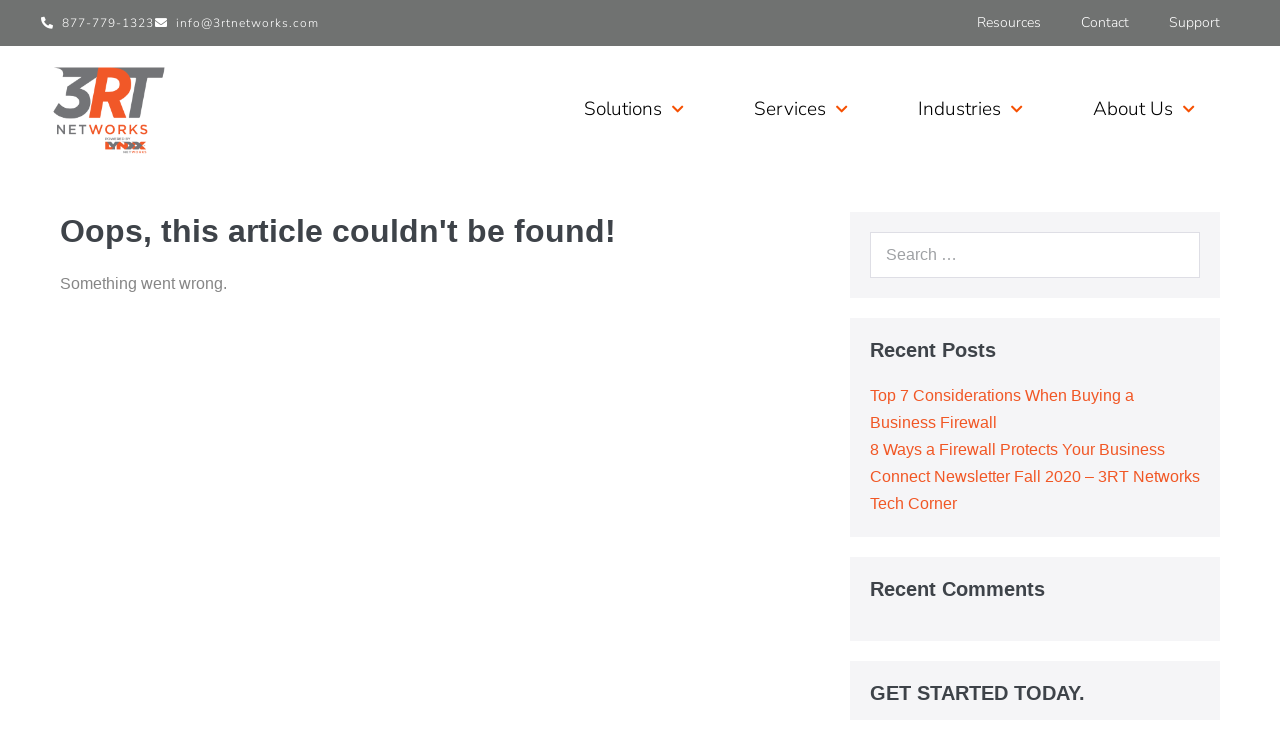

--- FILE ---
content_type: text/html; charset=UTF-8
request_url: https://www.3rtnetworks.com/tag/workforce-productivity/
body_size: 15761
content:
<!DOCTYPE html>

<html lang="en-US">

<head>
	<meta charset="UTF-8">
	<meta name="viewport" content="width=device-width, initial-scale=1">
	<link rel="profile" href="http://gmpg.org/xfn/11">
	<meta name='robots' content='index, follow, max-image-preview:large, max-snippet:-1, max-video-preview:-1' />
	<style>img:is([sizes="auto" i], [sizes^="auto," i]) { contain-intrinsic-size: 3000px 1500px }</style>
	
	<!-- This site is optimized with the Yoast SEO plugin v26.7 - https://yoast.com/wordpress/plugins/seo/ -->
	<title>Workforce Productivity Archives - 3RT Networks</title>
	<link rel="canonical" href="https://www.3rtnetworks.com/tag/workforce-productivity/" />
	<meta property="og:locale" content="en_US" />
	<meta property="og:type" content="article" />
	<meta property="og:title" content="Workforce Productivity Archives - 3RT Networks" />
	<meta property="og:url" content="https://www.3rtnetworks.com/tag/workforce-productivity/" />
	<meta property="og:site_name" content="3RT Networks" />
	<meta name="twitter:card" content="summary_large_image" />
	<script type="application/ld+json" class="yoast-schema-graph">{"@context":"https://schema.org","@graph":[{"@type":"CollectionPage","@id":"https://www.3rtnetworks.com/tag/workforce-productivity/","url":"https://www.3rtnetworks.com/tag/workforce-productivity/","name":"Workforce Productivity Archives - 3RT Networks","isPartOf":{"@id":"https://www.3rtnetworks.com/#website"},"breadcrumb":{"@id":"https://www.3rtnetworks.com/tag/workforce-productivity/#breadcrumb"},"inLanguage":"en-US"},{"@type":"BreadcrumbList","@id":"https://www.3rtnetworks.com/tag/workforce-productivity/#breadcrumb","itemListElement":[{"@type":"ListItem","position":1,"name":"Home","item":"https://www.3rtnetworks.com/"},{"@type":"ListItem","position":2,"name":"Workforce Productivity"}]},{"@type":"WebSite","@id":"https://www.3rtnetworks.com/#website","url":"https://www.3rtnetworks.com/","name":"3RT Networks","description":"Information Technology services in West Salem, Wisconsin","publisher":{"@id":"https://www.3rtnetworks.com/#organization"},"potentialAction":[{"@type":"SearchAction","target":{"@type":"EntryPoint","urlTemplate":"https://www.3rtnetworks.com/?s={search_term_string}"},"query-input":{"@type":"PropertyValueSpecification","valueRequired":true,"valueName":"search_term_string"}}],"inLanguage":"en-US"},{"@type":"Organization","@id":"https://www.3rtnetworks.com/#organization","name":"3RT Networks","url":"https://www.3rtnetworks.com/","logo":{"@type":"ImageObject","inLanguage":"en-US","@id":"https://www.3rtnetworks.com/#/schema/logo/image/","url":"","contentUrl":"","caption":"3RT Networks"},"image":{"@id":"https://www.3rtnetworks.com/#/schema/logo/image/"}}]}</script>
	<!-- / Yoast SEO plugin. -->


<link rel='dns-prefetch' href='//www.googletagmanager.com' />
<link rel="alternate" type="application/rss+xml" title="3RT Networks &raquo; Feed" href="https://www.3rtnetworks.com/feed/" />
<link rel="alternate" type="application/rss+xml" title="3RT Networks &raquo; Comments Feed" href="https://www.3rtnetworks.com/comments/feed/" />
<link rel="alternate" type="application/rss+xml" title="3RT Networks &raquo; Workforce Productivity Tag Feed" href="https://www.3rtnetworks.com/tag/workforce-productivity/feed/" />
		<style>
			.lazyload,
			.lazyloading {
				max-width: 100%;
			}
		</style>
				<style class="wpbf-google-fonts"></style>
		<script>
window._wpemojiSettings = {"baseUrl":"https:\/\/s.w.org\/images\/core\/emoji\/16.0.1\/72x72\/","ext":".png","svgUrl":"https:\/\/s.w.org\/images\/core\/emoji\/16.0.1\/svg\/","svgExt":".svg","source":{"concatemoji":"https:\/\/www.3rtnetworks.com\/wp-includes\/js\/wp-emoji-release.min.js"}};
/*! This file is auto-generated */
!function(s,n){var o,i,e;function c(e){try{var t={supportTests:e,timestamp:(new Date).valueOf()};sessionStorage.setItem(o,JSON.stringify(t))}catch(e){}}function p(e,t,n){e.clearRect(0,0,e.canvas.width,e.canvas.height),e.fillText(t,0,0);var t=new Uint32Array(e.getImageData(0,0,e.canvas.width,e.canvas.height).data),a=(e.clearRect(0,0,e.canvas.width,e.canvas.height),e.fillText(n,0,0),new Uint32Array(e.getImageData(0,0,e.canvas.width,e.canvas.height).data));return t.every(function(e,t){return e===a[t]})}function u(e,t){e.clearRect(0,0,e.canvas.width,e.canvas.height),e.fillText(t,0,0);for(var n=e.getImageData(16,16,1,1),a=0;a<n.data.length;a++)if(0!==n.data[a])return!1;return!0}function f(e,t,n,a){switch(t){case"flag":return n(e,"\ud83c\udff3\ufe0f\u200d\u26a7\ufe0f","\ud83c\udff3\ufe0f\u200b\u26a7\ufe0f")?!1:!n(e,"\ud83c\udde8\ud83c\uddf6","\ud83c\udde8\u200b\ud83c\uddf6")&&!n(e,"\ud83c\udff4\udb40\udc67\udb40\udc62\udb40\udc65\udb40\udc6e\udb40\udc67\udb40\udc7f","\ud83c\udff4\u200b\udb40\udc67\u200b\udb40\udc62\u200b\udb40\udc65\u200b\udb40\udc6e\u200b\udb40\udc67\u200b\udb40\udc7f");case"emoji":return!a(e,"\ud83e\udedf")}return!1}function g(e,t,n,a){var r="undefined"!=typeof WorkerGlobalScope&&self instanceof WorkerGlobalScope?new OffscreenCanvas(300,150):s.createElement("canvas"),o=r.getContext("2d",{willReadFrequently:!0}),i=(o.textBaseline="top",o.font="600 32px Arial",{});return e.forEach(function(e){i[e]=t(o,e,n,a)}),i}function t(e){var t=s.createElement("script");t.src=e,t.defer=!0,s.head.appendChild(t)}"undefined"!=typeof Promise&&(o="wpEmojiSettingsSupports",i=["flag","emoji"],n.supports={everything:!0,everythingExceptFlag:!0},e=new Promise(function(e){s.addEventListener("DOMContentLoaded",e,{once:!0})}),new Promise(function(t){var n=function(){try{var e=JSON.parse(sessionStorage.getItem(o));if("object"==typeof e&&"number"==typeof e.timestamp&&(new Date).valueOf()<e.timestamp+604800&&"object"==typeof e.supportTests)return e.supportTests}catch(e){}return null}();if(!n){if("undefined"!=typeof Worker&&"undefined"!=typeof OffscreenCanvas&&"undefined"!=typeof URL&&URL.createObjectURL&&"undefined"!=typeof Blob)try{var e="postMessage("+g.toString()+"("+[JSON.stringify(i),f.toString(),p.toString(),u.toString()].join(",")+"));",a=new Blob([e],{type:"text/javascript"}),r=new Worker(URL.createObjectURL(a),{name:"wpTestEmojiSupports"});return void(r.onmessage=function(e){c(n=e.data),r.terminate(),t(n)})}catch(e){}c(n=g(i,f,p,u))}t(n)}).then(function(e){for(var t in e)n.supports[t]=e[t],n.supports.everything=n.supports.everything&&n.supports[t],"flag"!==t&&(n.supports.everythingExceptFlag=n.supports.everythingExceptFlag&&n.supports[t]);n.supports.everythingExceptFlag=n.supports.everythingExceptFlag&&!n.supports.flag,n.DOMReady=!1,n.readyCallback=function(){n.DOMReady=!0}}).then(function(){return e}).then(function(){var e;n.supports.everything||(n.readyCallback(),(e=n.source||{}).concatemoji?t(e.concatemoji):e.wpemoji&&e.twemoji&&(t(e.twemoji),t(e.wpemoji)))}))}((window,document),window._wpemojiSettings);
</script>
<style id='wp-emoji-styles-inline-css'>

	img.wp-smiley, img.emoji {
		display: inline !important;
		border: none !important;
		box-shadow: none !important;
		height: 1em !important;
		width: 1em !important;
		margin: 0 0.07em !important;
		vertical-align: -0.1em !important;
		background: none !important;
		padding: 0 !important;
	}
</style>
<link rel='stylesheet' id='wp-block-library-css' href='https://www.3rtnetworks.com/wp-includes/css/dist/block-library/style.min.css' media='all' />
<style id='safe-svg-svg-icon-style-inline-css'>
.safe-svg-cover{text-align:center}.safe-svg-cover .safe-svg-inside{display:inline-block;max-width:100%}.safe-svg-cover svg{fill:currentColor;height:100%;max-height:100%;max-width:100%;width:100%}

</style>
<style id='global-styles-inline-css'>
:root{--wp--preset--aspect-ratio--square: 1;--wp--preset--aspect-ratio--4-3: 4/3;--wp--preset--aspect-ratio--3-4: 3/4;--wp--preset--aspect-ratio--3-2: 3/2;--wp--preset--aspect-ratio--2-3: 2/3;--wp--preset--aspect-ratio--16-9: 16/9;--wp--preset--aspect-ratio--9-16: 9/16;--wp--preset--color--black: #000000;--wp--preset--color--cyan-bluish-gray: #abb8c3;--wp--preset--color--white: #ffffff;--wp--preset--color--pale-pink: #f78da7;--wp--preset--color--vivid-red: #cf2e2e;--wp--preset--color--luminous-vivid-orange: #ff6900;--wp--preset--color--luminous-vivid-amber: #fcb900;--wp--preset--color--light-green-cyan: #7bdcb5;--wp--preset--color--vivid-green-cyan: #00d084;--wp--preset--color--pale-cyan-blue: #8ed1fc;--wp--preset--color--vivid-cyan-blue: #0693e3;--wp--preset--color--vivid-purple: #9b51e0;--wp--preset--gradient--vivid-cyan-blue-to-vivid-purple: linear-gradient(135deg,rgba(6,147,227,1) 0%,rgb(155,81,224) 100%);--wp--preset--gradient--light-green-cyan-to-vivid-green-cyan: linear-gradient(135deg,rgb(122,220,180) 0%,rgb(0,208,130) 100%);--wp--preset--gradient--luminous-vivid-amber-to-luminous-vivid-orange: linear-gradient(135deg,rgba(252,185,0,1) 0%,rgba(255,105,0,1) 100%);--wp--preset--gradient--luminous-vivid-orange-to-vivid-red: linear-gradient(135deg,rgba(255,105,0,1) 0%,rgb(207,46,46) 100%);--wp--preset--gradient--very-light-gray-to-cyan-bluish-gray: linear-gradient(135deg,rgb(238,238,238) 0%,rgb(169,184,195) 100%);--wp--preset--gradient--cool-to-warm-spectrum: linear-gradient(135deg,rgb(74,234,220) 0%,rgb(151,120,209) 20%,rgb(207,42,186) 40%,rgb(238,44,130) 60%,rgb(251,105,98) 80%,rgb(254,248,76) 100%);--wp--preset--gradient--blush-light-purple: linear-gradient(135deg,rgb(255,206,236) 0%,rgb(152,150,240) 100%);--wp--preset--gradient--blush-bordeaux: linear-gradient(135deg,rgb(254,205,165) 0%,rgb(254,45,45) 50%,rgb(107,0,62) 100%);--wp--preset--gradient--luminous-dusk: linear-gradient(135deg,rgb(255,203,112) 0%,rgb(199,81,192) 50%,rgb(65,88,208) 100%);--wp--preset--gradient--pale-ocean: linear-gradient(135deg,rgb(255,245,203) 0%,rgb(182,227,212) 50%,rgb(51,167,181) 100%);--wp--preset--gradient--electric-grass: linear-gradient(135deg,rgb(202,248,128) 0%,rgb(113,206,126) 100%);--wp--preset--gradient--midnight: linear-gradient(135deg,rgb(2,3,129) 0%,rgb(40,116,252) 100%);--wp--preset--font-size--small: 14px;--wp--preset--font-size--medium: 20px;--wp--preset--font-size--large: 20px;--wp--preset--font-size--x-large: 42px;--wp--preset--font-size--tiny: 12px;--wp--preset--font-size--regular: 16px;--wp--preset--font-size--larger: 32px;--wp--preset--font-size--extra: 44px;--wp--preset--spacing--20: 0.44rem;--wp--preset--spacing--30: 0.67rem;--wp--preset--spacing--40: 1rem;--wp--preset--spacing--50: 1.5rem;--wp--preset--spacing--60: 2.25rem;--wp--preset--spacing--70: 3.38rem;--wp--preset--spacing--80: 5.06rem;--wp--preset--shadow--natural: 6px 6px 9px rgba(0, 0, 0, 0.2);--wp--preset--shadow--deep: 12px 12px 50px rgba(0, 0, 0, 0.4);--wp--preset--shadow--sharp: 6px 6px 0px rgba(0, 0, 0, 0.2);--wp--preset--shadow--outlined: 6px 6px 0px -3px rgba(255, 255, 255, 1), 6px 6px rgba(0, 0, 0, 1);--wp--preset--shadow--crisp: 6px 6px 0px rgba(0, 0, 0, 1);}:root { --wp--style--global--content-size: 1000px;--wp--style--global--wide-size: 1400px; }:where(body) { margin: 0; }.wp-site-blocks > .alignleft { float: left; margin-right: 2em; }.wp-site-blocks > .alignright { float: right; margin-left: 2em; }.wp-site-blocks > .aligncenter { justify-content: center; margin-left: auto; margin-right: auto; }:where(.wp-site-blocks) > * { margin-block-start: 24px; margin-block-end: 0; }:where(.wp-site-blocks) > :first-child { margin-block-start: 0; }:where(.wp-site-blocks) > :last-child { margin-block-end: 0; }:root { --wp--style--block-gap: 24px; }:root :where(.is-layout-flow) > :first-child{margin-block-start: 0;}:root :where(.is-layout-flow) > :last-child{margin-block-end: 0;}:root :where(.is-layout-flow) > *{margin-block-start: 24px;margin-block-end: 0;}:root :where(.is-layout-constrained) > :first-child{margin-block-start: 0;}:root :where(.is-layout-constrained) > :last-child{margin-block-end: 0;}:root :where(.is-layout-constrained) > *{margin-block-start: 24px;margin-block-end: 0;}:root :where(.is-layout-flex){gap: 24px;}:root :where(.is-layout-grid){gap: 24px;}.is-layout-flow > .alignleft{float: left;margin-inline-start: 0;margin-inline-end: 2em;}.is-layout-flow > .alignright{float: right;margin-inline-start: 2em;margin-inline-end: 0;}.is-layout-flow > .aligncenter{margin-left: auto !important;margin-right: auto !important;}.is-layout-constrained > .alignleft{float: left;margin-inline-start: 0;margin-inline-end: 2em;}.is-layout-constrained > .alignright{float: right;margin-inline-start: 2em;margin-inline-end: 0;}.is-layout-constrained > .aligncenter{margin-left: auto !important;margin-right: auto !important;}.is-layout-constrained > :where(:not(.alignleft):not(.alignright):not(.alignfull)){max-width: var(--wp--style--global--content-size);margin-left: auto !important;margin-right: auto !important;}.is-layout-constrained > .alignwide{max-width: var(--wp--style--global--wide-size);}body .is-layout-flex{display: flex;}.is-layout-flex{flex-wrap: wrap;align-items: center;}.is-layout-flex > :is(*, div){margin: 0;}body .is-layout-grid{display: grid;}.is-layout-grid > :is(*, div){margin: 0;}body{padding-top: 0px;padding-right: 0px;padding-bottom: 0px;padding-left: 0px;}a:where(:not(.wp-element-button)){text-decoration: underline;}:root :where(.wp-element-button, .wp-block-button__link){background-color: #32373c;border-width: 0;color: #fff;font-family: inherit;font-size: inherit;line-height: inherit;padding: calc(0.667em + 2px) calc(1.333em + 2px);text-decoration: none;}.has-black-color{color: var(--wp--preset--color--black) !important;}.has-cyan-bluish-gray-color{color: var(--wp--preset--color--cyan-bluish-gray) !important;}.has-white-color{color: var(--wp--preset--color--white) !important;}.has-pale-pink-color{color: var(--wp--preset--color--pale-pink) !important;}.has-vivid-red-color{color: var(--wp--preset--color--vivid-red) !important;}.has-luminous-vivid-orange-color{color: var(--wp--preset--color--luminous-vivid-orange) !important;}.has-luminous-vivid-amber-color{color: var(--wp--preset--color--luminous-vivid-amber) !important;}.has-light-green-cyan-color{color: var(--wp--preset--color--light-green-cyan) !important;}.has-vivid-green-cyan-color{color: var(--wp--preset--color--vivid-green-cyan) !important;}.has-pale-cyan-blue-color{color: var(--wp--preset--color--pale-cyan-blue) !important;}.has-vivid-cyan-blue-color{color: var(--wp--preset--color--vivid-cyan-blue) !important;}.has-vivid-purple-color{color: var(--wp--preset--color--vivid-purple) !important;}.has-black-background-color{background-color: var(--wp--preset--color--black) !important;}.has-cyan-bluish-gray-background-color{background-color: var(--wp--preset--color--cyan-bluish-gray) !important;}.has-white-background-color{background-color: var(--wp--preset--color--white) !important;}.has-pale-pink-background-color{background-color: var(--wp--preset--color--pale-pink) !important;}.has-vivid-red-background-color{background-color: var(--wp--preset--color--vivid-red) !important;}.has-luminous-vivid-orange-background-color{background-color: var(--wp--preset--color--luminous-vivid-orange) !important;}.has-luminous-vivid-amber-background-color{background-color: var(--wp--preset--color--luminous-vivid-amber) !important;}.has-light-green-cyan-background-color{background-color: var(--wp--preset--color--light-green-cyan) !important;}.has-vivid-green-cyan-background-color{background-color: var(--wp--preset--color--vivid-green-cyan) !important;}.has-pale-cyan-blue-background-color{background-color: var(--wp--preset--color--pale-cyan-blue) !important;}.has-vivid-cyan-blue-background-color{background-color: var(--wp--preset--color--vivid-cyan-blue) !important;}.has-vivid-purple-background-color{background-color: var(--wp--preset--color--vivid-purple) !important;}.has-black-border-color{border-color: var(--wp--preset--color--black) !important;}.has-cyan-bluish-gray-border-color{border-color: var(--wp--preset--color--cyan-bluish-gray) !important;}.has-white-border-color{border-color: var(--wp--preset--color--white) !important;}.has-pale-pink-border-color{border-color: var(--wp--preset--color--pale-pink) !important;}.has-vivid-red-border-color{border-color: var(--wp--preset--color--vivid-red) !important;}.has-luminous-vivid-orange-border-color{border-color: var(--wp--preset--color--luminous-vivid-orange) !important;}.has-luminous-vivid-amber-border-color{border-color: var(--wp--preset--color--luminous-vivid-amber) !important;}.has-light-green-cyan-border-color{border-color: var(--wp--preset--color--light-green-cyan) !important;}.has-vivid-green-cyan-border-color{border-color: var(--wp--preset--color--vivid-green-cyan) !important;}.has-pale-cyan-blue-border-color{border-color: var(--wp--preset--color--pale-cyan-blue) !important;}.has-vivid-cyan-blue-border-color{border-color: var(--wp--preset--color--vivid-cyan-blue) !important;}.has-vivid-purple-border-color{border-color: var(--wp--preset--color--vivid-purple) !important;}.has-vivid-cyan-blue-to-vivid-purple-gradient-background{background: var(--wp--preset--gradient--vivid-cyan-blue-to-vivid-purple) !important;}.has-light-green-cyan-to-vivid-green-cyan-gradient-background{background: var(--wp--preset--gradient--light-green-cyan-to-vivid-green-cyan) !important;}.has-luminous-vivid-amber-to-luminous-vivid-orange-gradient-background{background: var(--wp--preset--gradient--luminous-vivid-amber-to-luminous-vivid-orange) !important;}.has-luminous-vivid-orange-to-vivid-red-gradient-background{background: var(--wp--preset--gradient--luminous-vivid-orange-to-vivid-red) !important;}.has-very-light-gray-to-cyan-bluish-gray-gradient-background{background: var(--wp--preset--gradient--very-light-gray-to-cyan-bluish-gray) !important;}.has-cool-to-warm-spectrum-gradient-background{background: var(--wp--preset--gradient--cool-to-warm-spectrum) !important;}.has-blush-light-purple-gradient-background{background: var(--wp--preset--gradient--blush-light-purple) !important;}.has-blush-bordeaux-gradient-background{background: var(--wp--preset--gradient--blush-bordeaux) !important;}.has-luminous-dusk-gradient-background{background: var(--wp--preset--gradient--luminous-dusk) !important;}.has-pale-ocean-gradient-background{background: var(--wp--preset--gradient--pale-ocean) !important;}.has-electric-grass-gradient-background{background: var(--wp--preset--gradient--electric-grass) !important;}.has-midnight-gradient-background{background: var(--wp--preset--gradient--midnight) !important;}.has-small-font-size{font-size: var(--wp--preset--font-size--small) !important;}.has-medium-font-size{font-size: var(--wp--preset--font-size--medium) !important;}.has-large-font-size{font-size: var(--wp--preset--font-size--large) !important;}.has-x-large-font-size{font-size: var(--wp--preset--font-size--x-large) !important;}.has-tiny-font-size{font-size: var(--wp--preset--font-size--tiny) !important;}.has-regular-font-size{font-size: var(--wp--preset--font-size--regular) !important;}.has-larger-font-size{font-size: var(--wp--preset--font-size--larger) !important;}.has-extra-font-size{font-size: var(--wp--preset--font-size--extra) !important;}
:root :where(.wp-block-pullquote){font-size: 1.5em;line-height: 1.6;}
</style>
<link rel='stylesheet' id='dae-download-css' href='https://www.3rtnetworks.com/wp-content/plugins/download-after-email/css/download.css?ver=1764151592' media='all' />
<link rel='stylesheet' id='dashicons-css' href='https://www.3rtnetworks.com/wp-includes/css/dashicons.min.css' media='all' />
<link rel='stylesheet' id='dae-fa-css' href='https://www.3rtnetworks.com/wp-content/plugins/download-after-email/css/all.css' media='all' />
<link rel='stylesheet' id='wp-components-css' href='https://www.3rtnetworks.com/wp-includes/css/dist/components/style.min.css' media='all' />
<link rel='stylesheet' id='godaddy-styles-css' href='https://www.3rtnetworks.com/wp-content/mu-plugins/vendor/wpex/godaddy-launch/includes/Dependencies/GoDaddy/Styles/build/latest.css?ver=2.0.2' media='all' />
<link rel='stylesheet' id='wpbf-icon-font-css' href='https://www.3rtnetworks.com/wp-content/themes/page-builder-framework/css/min/iconfont-min.css?ver=2.11.8' media='all' />
<link rel='stylesheet' id='wpbf-style-css' href='https://www.3rtnetworks.com/wp-content/themes/page-builder-framework/css/min/style-min.css?ver=2.11.8' media='all' />
<style id='wpbf-style-inline-css'>
.wpbf-container{max-width:1600;}@media screen and (max-width:768px){.scrolltop{right:10px;bottom:10px;}}.scrolltop{background-color:#ffffff;}.scrolltop,.scrolltop:hover{color:#f15725;}.wp-block-cover .wp-block-cover__inner-container,.wp-block-group .wp-block-group__inner-container{max-width:1600;}.wpbf-archive-content .wpbf-post{text-align:left;}
</style>
<link rel='stylesheet' id='wpbf-responsive-css' href='https://www.3rtnetworks.com/wp-content/themes/page-builder-framework/css/min/responsive-min.css?ver=2.11.8' media='all' />
<link rel='stylesheet' id='elementor-frontend-css' href='https://www.3rtnetworks.com/wp-content/plugins/elementor/assets/css/frontend.min.css?ver=3.34.1' media='all' />
<link rel='stylesheet' id='widget-icon-list-css' href='https://www.3rtnetworks.com/wp-content/plugins/elementor/assets/css/widget-icon-list.min.css?ver=3.34.1' media='all' />
<link rel='stylesheet' id='widget-nav-menu-css' href='https://www.3rtnetworks.com/wp-content/plugins/elementor-pro/assets/css/widget-nav-menu.min.css?ver=3.34.0' media='all' />
<link rel='stylesheet' id='widget-image-css' href='https://www.3rtnetworks.com/wp-content/plugins/elementor/assets/css/widget-image.min.css?ver=3.34.1' media='all' />
<link rel='stylesheet' id='e-sticky-css' href='https://www.3rtnetworks.com/wp-content/plugins/elementor-pro/assets/css/modules/sticky.min.css?ver=3.34.0' media='all' />
<link rel='stylesheet' id='widget-social-icons-css' href='https://www.3rtnetworks.com/wp-content/plugins/elementor/assets/css/widget-social-icons.min.css?ver=3.34.1' media='all' />
<link rel='stylesheet' id='e-apple-webkit-css' href='https://www.3rtnetworks.com/wp-content/plugins/elementor/assets/css/conditionals/apple-webkit.min.css?ver=3.34.1' media='all' />
<link rel='stylesheet' id='widget-heading-css' href='https://www.3rtnetworks.com/wp-content/plugins/elementor/assets/css/widget-heading.min.css?ver=3.34.1' media='all' />
<link rel='stylesheet' id='elementor-icons-css' href='https://www.3rtnetworks.com/wp-content/plugins/elementor/assets/lib/eicons/css/elementor-icons.min.css?ver=5.45.0' media='all' />
<link rel='stylesheet' id='elementor-post-262924-css' href='https://www.3rtnetworks.com/wp-content/uploads/elementor/css/post-262924.css?ver=1768298776' media='all' />
<link rel='stylesheet' id='elementor-post-263308-css' href='https://www.3rtnetworks.com/wp-content/uploads/elementor/css/post-263308.css?ver=1768298777' media='all' />
<link rel='stylesheet' id='elementor-post-262931-css' href='https://www.3rtnetworks.com/wp-content/uploads/elementor/css/post-262931.css?ver=1768298777' media='all' />
<link rel='stylesheet' id='wpbf-style-child-css' href='https://www.3rtnetworks.com/wp-content/themes/page-builder-framework-child/style.css?ver=1.2' media='all' />
<link rel='stylesheet' id='elementor-gf-local-nunitosans-css' href='https://www.3rtnetworks.com/wp-content/uploads/elementor/google-fonts/css/nunitosans.css?ver=1743690998' media='all' />
<script src="https://www.3rtnetworks.com/wp-includes/js/jquery/jquery.min.js?ver=3.7.1" id="jquery-core-js"></script>
<script src="https://www.3rtnetworks.com/wp-includes/js/jquery/jquery-migrate.min.js?ver=3.4.1" id="jquery-migrate-js"></script>

<!-- Google tag (gtag.js) snippet added by Site Kit -->
<!-- Google Analytics snippet added by Site Kit -->
<script src="https://www.googletagmanager.com/gtag/js?id=GT-MKPCRFF6" id="google_gtagjs-js" async></script>
<script id="google_gtagjs-js-after">
window.dataLayer = window.dataLayer || [];function gtag(){dataLayer.push(arguments);}
gtag("set","linker",{"domains":["www.3rtnetworks.com"]});
gtag("js", new Date());
gtag("set", "developer_id.dZTNiMT", true);
gtag("config", "GT-MKPCRFF6");
 window._googlesitekit = window._googlesitekit || {}; window._googlesitekit.throttledEvents = []; window._googlesitekit.gtagEvent = (name, data) => { var key = JSON.stringify( { name, data } ); if ( !! window._googlesitekit.throttledEvents[ key ] ) { return; } window._googlesitekit.throttledEvents[ key ] = true; setTimeout( () => { delete window._googlesitekit.throttledEvents[ key ]; }, 5 ); gtag( "event", name, { ...data, event_source: "site-kit" } ); };
</script>
<link rel="https://api.w.org/" href="https://www.3rtnetworks.com/wp-json/" /><link rel="alternate" title="JSON" type="application/json" href="https://www.3rtnetworks.com/wp-json/wp/v2/tags/44" /><link rel="EditURI" type="application/rsd+xml" title="RSD" href="https://www.3rtnetworks.com/xmlrpc.php?rsd" />
<meta name="generator" content="Site Kit by Google 1.170.0" />		<script>
			document.documentElement.className = document.documentElement.className.replace('no-js', 'js');
		</script>
		
<!-- Google AdSense meta tags added by Site Kit -->
<meta name="google-adsense-platform-account" content="ca-host-pub-2644536267352236">
<meta name="google-adsense-platform-domain" content="sitekit.withgoogle.com">
<!-- End Google AdSense meta tags added by Site Kit -->
<meta name="generator" content="Elementor 3.34.1; features: additional_custom_breakpoints; settings: css_print_method-external, google_font-enabled, font_display-auto">

<!-- Meta Pixel Code -->
<script type='text/javascript'>
!function(f,b,e,v,n,t,s){if(f.fbq)return;n=f.fbq=function(){n.callMethod?
n.callMethod.apply(n,arguments):n.queue.push(arguments)};if(!f._fbq)f._fbq=n;
n.push=n;n.loaded=!0;n.version='2.0';n.queue=[];t=b.createElement(e);t.async=!0;
t.src=v;s=b.getElementsByTagName(e)[0];s.parentNode.insertBefore(t,s)}(window,
document,'script','https://connect.facebook.net/en_US/fbevents.js');
</script>
<!-- End Meta Pixel Code -->
<script type='text/javascript'>var url = window.location.origin + '?ob=open-bridge';
            fbq('set', 'openbridge', '214899473711435', url);
fbq('init', '214899473711435', {}, {
    "agent": "wordpress-6.8.3-4.1.5"
})</script><script type='text/javascript'>
    fbq('track', 'PageView', []);
  </script><style>.recentcomments a{display:inline !important;padding:0 !important;margin:0 !important;}</style>			<style>
				.e-con.e-parent:nth-of-type(n+4):not(.e-lazyloaded):not(.e-no-lazyload),
				.e-con.e-parent:nth-of-type(n+4):not(.e-lazyloaded):not(.e-no-lazyload) * {
					background-image: none !important;
				}
				@media screen and (max-height: 1024px) {
					.e-con.e-parent:nth-of-type(n+3):not(.e-lazyloaded):not(.e-no-lazyload),
					.e-con.e-parent:nth-of-type(n+3):not(.e-lazyloaded):not(.e-no-lazyload) * {
						background-image: none !important;
					}
				}
				@media screen and (max-height: 640px) {
					.e-con.e-parent:nth-of-type(n+2):not(.e-lazyloaded):not(.e-no-lazyload),
					.e-con.e-parent:nth-of-type(n+2):not(.e-lazyloaded):not(.e-no-lazyload) * {
						background-image: none !important;
					}
				}
			</style>
			<!-- Google Tag Manager -->

<script>(function(w,d,s,l,i){w[l]=w[l]||[];w[l].push({'gtm.start':

new Date().getTime(),event:'gtm.js'});var f=d.getElementsByTagName(s)[0],

j=d.createElement(s),dl=l!='dataLayer'?'&l='+l:'';j.async=true;j.src=

'https://www.googletagmanager.com/gtm.js?id='+i+dl;f.parentNode.insertBefore(j,f);

})(window,document,'script','dataLayer','GTM-TK3LNXXB');</script>

<!-- End Google Tag Manager --><link rel="icon" href="https://www.3rtnetworks.com/wp-content/uploads/cropped-icon-1-32x32.png" sizes="32x32" />
<link rel="icon" href="https://www.3rtnetworks.com/wp-content/uploads/cropped-icon-1-192x192.png" sizes="192x192" />
<link rel="apple-touch-icon" href="https://www.3rtnetworks.com/wp-content/uploads/cropped-icon-1-180x180.png" />
<meta name="msapplication-TileImage" content="https://www.3rtnetworks.com/wp-content/uploads/cropped-icon-1-270x270.png" />
		<style id="wp-custom-css">
			.elementor-263308 .elementor-element.elementor-element-b77d817 .elementor-icon-list-icon i {
    color: #FFFFFF;
    font-size: 12px;
    position: relative;
    margin-right: 2px!important;
}

.network-infrastructure .threeRT-container {
    padding: 0;
    margin: 0;
    outline: 0!important;
    margin: 2em auto;
    display: -webkit-box;
    display: -moz-box;
    display: -ms-flexbox;
    display: -webkit-flex;
    display: flex;
    -webkit-flex-flow: row wrap;
    justify-content: space-around;
}

i.fas.fa-chevron-down {
    position: relative!Important;
    right: 0px;
    color: #f65002!important;
    top: 0;
}

#container > div.elementor.elementor-23 > section.elementor-section.elementor-top-section.elementor-element.elementor-element-96c4160.elementor-section-boxed.elementor-section-height-default.elementor-section-height-default{display:none;}

#container > div.elementor.elementor-23 > section.elementor-section.elementor-top-section.elementor-element.elementor-element-96c4160.elementor-section-boxed.elementor-section-height-default.elementor-section-height-default{
	display:none;}

#container > div.elementor.elementor-262923.elementor-location-header > header.elementor-section.elementor-top-section.elementor-element.elementor-element-9ba0c34.elementor-section-full_width.elementor-section-height-default.elementor-section-height-default.elementor-sticky.elementor-sticky--active.elementor-section--handles-inside.elementor-sticky--effects {
	display:none;
}

#main > div > div > section.elementor-section.elementor-top-section.elementor-element.elementor-element-96c4160.elementor-section-boxed.elementor-section-height-default.elementor-section-height-default > div.elementor-background-overlay{
	display:none;
}





		</style>
		</head>

<body class="archive tag tag-workforce-productivity tag-44 wp-theme-page-builder-framework wp-child-theme-page-builder-framework-child wpbf wpbf-sidebar-right elementor-default elementor-kit-262924" itemscope="itemscope" itemtype="https://schema.org/Blog">
<!-- Google Tag Manager (noscript) -->

<noscript><iframe src="https://www.googletagmanager.com/ns.html?id=GTM-TK3LNXXB"

height="0" width="0" style="display:none;visibility:hidden"></iframe></noscript>

<!-- End Google Tag Manager (noscript) -->

	<a class="screen-reader-text skip-link" href="#content" title="Skip to content">Skip to content</a>

	
<!-- Meta Pixel Code -->
<noscript>
<img height="1" width="1" style="display:none" alt="fbpx"
src="https://www.facebook.com/tr?id=214899473711435&ev=PageView&noscript=1" />
</noscript>
<!-- End Meta Pixel Code -->

	
	<div id="container" class="hfeed wpbf-page">

		
				<header data-elementor-type="header" data-elementor-id="263308" class="elementor elementor-263308 elementor-location-header" data-elementor-post-type="elementor_library">
					<section class="elementor-section elementor-top-section elementor-element elementor-element-c1d7e49 elementor-section-full_width elementor-hidden-phone elementor-section-height-default elementor-section-height-default" data-id="c1d7e49" data-element_type="section" data-settings="{&quot;background_background&quot;:&quot;classic&quot;}">
						<div class="elementor-container elementor-column-gap-no">
					<div class="elementor-column elementor-col-50 elementor-top-column elementor-element elementor-element-63e81cfd" data-id="63e81cfd" data-element_type="column">
			<div class="elementor-widget-wrap elementor-element-populated">
						<div class="elementor-element elementor-element-b77d817 elementor-icon-list--layout-inline elementor-list-item-link-full_width elementor-widget elementor-widget-icon-list" data-id="b77d817" data-element_type="widget" data-widget_type="icon-list.default">
				<div class="elementor-widget-container">
							<ul class="elementor-icon-list-items elementor-inline-items">
							<li class="elementor-icon-list-item elementor-inline-item">
											<a href="tel:+18777791323">

												<span class="elementor-icon-list-icon">
							<i aria-hidden="true" class="fas fa-phone-alt"></i>						</span>
										<span class="elementor-icon-list-text">877-779-1323</span>
											</a>
									</li>
								<li class="elementor-icon-list-item elementor-inline-item">
											<a href="mailto:info@3rtnetworks.com">

												<span class="elementor-icon-list-icon">
							<i aria-hidden="true" class="fas fa-envelope"></i>						</span>
										<span class="elementor-icon-list-text">info@3rtnetworks.com</span>
											</a>
									</li>
						</ul>
						</div>
				</div>
					</div>
		</div>
				<div class="elementor-column elementor-col-50 elementor-top-column elementor-element elementor-element-556888a4" data-id="556888a4" data-element_type="column">
			<div class="elementor-widget-wrap elementor-element-populated">
						<div class="elementor-element elementor-element-48fa8fe9 elementor-nav-menu__align-end elementor-nav-menu--dropdown-none elementor-widget elementor-widget-nav-menu" data-id="48fa8fe9" data-element_type="widget" data-settings="{&quot;layout&quot;:&quot;horizontal&quot;,&quot;submenu_icon&quot;:{&quot;value&quot;:&quot;&lt;i class=\&quot;fas fa-caret-down\&quot; aria-hidden=\&quot;true\&quot;&gt;&lt;\/i&gt;&quot;,&quot;library&quot;:&quot;fa-solid&quot;}}" data-widget_type="nav-menu.default">
				<div class="elementor-widget-container">
								<nav aria-label="Menu" class="elementor-nav-menu--main elementor-nav-menu__container elementor-nav-menu--layout-horizontal e--pointer-background e--animation-fade">
				<ul id="menu-1-48fa8fe9" class="elementor-nav-menu"><li class="menu-item menu-item-type-post_type menu-item-object-page menu-item-263028"><a href="https://www.3rtnetworks.com/resources/" class="elementor-item">Resources</a></li>
<li class="menu-item menu-item-type-post_type menu-item-object-page menu-item-263025"><a href="https://www.3rtnetworks.com/contact-us/" class="elementor-item">Contact</a></li>
<li class="menu-item menu-item-type-post_type menu-item-object-page menu-item-263654"><a href="https://www.3rtnetworks.com/support/" class="elementor-item">Support</a></li>
</ul>			</nav>
						<nav class="elementor-nav-menu--dropdown elementor-nav-menu__container" aria-hidden="true">
				<ul id="menu-2-48fa8fe9" class="elementor-nav-menu"><li class="menu-item menu-item-type-post_type menu-item-object-page menu-item-263028"><a href="https://www.3rtnetworks.com/resources/" class="elementor-item" tabindex="-1">Resources</a></li>
<li class="menu-item menu-item-type-post_type menu-item-object-page menu-item-263025"><a href="https://www.3rtnetworks.com/contact-us/" class="elementor-item" tabindex="-1">Contact</a></li>
<li class="menu-item menu-item-type-post_type menu-item-object-page menu-item-263654"><a href="https://www.3rtnetworks.com/support/" class="elementor-item" tabindex="-1">Support</a></li>
</ul>			</nav>
						</div>
				</div>
					</div>
		</div>
					</div>
		</section>
				<header class="elementor-section elementor-top-section elementor-element elementor-element-39adbfdc elementor-section-full_width elementor-section-height-default elementor-section-height-default" data-id="39adbfdc" data-element_type="section" data-settings="{&quot;background_background&quot;:&quot;classic&quot;,&quot;sticky&quot;:&quot;top&quot;,&quot;sticky_on&quot;:[&quot;desktop&quot;,&quot;tablet&quot;,&quot;mobile&quot;],&quot;sticky_offset&quot;:0,&quot;sticky_effects_offset&quot;:0,&quot;sticky_anchor_link_offset&quot;:0}">
						<div class="elementor-container elementor-column-gap-default">
					<div class="make-column-clickable-elementor elementor-column elementor-col-50 elementor-top-column elementor-element elementor-element-57d261a8" style="cursor: pointer;" data-column-clickable="https://www.3rtnetworks.com/" data-column-clickable-blank="_self" data-id="57d261a8" data-element_type="column">
			<div class="elementor-widget-wrap elementor-element-populated">
						<div class="elementor-element elementor-element-7cf28ce6 logo-flex elementor-widget elementor-widget-image" data-id="7cf28ce6" data-element_type="widget" data-widget_type="image.default">
				<div class="elementor-widget-container">
																<a href="https://www.3rtnetworks.com">
							<img fetchpriority="high" width="2127" height="1705" src="https://www.3rtnetworks.com/wp-content/uploads/3rt-powered-by-lynxx-f15725-02.png" class="attachment-full size-full wp-image-267651" alt="" srcset="https://www.3rtnetworks.com/wp-content/uploads/3rt-powered-by-lynxx-f15725-02.png 2127w, https://www.3rtnetworks.com/wp-content/uploads/3rt-powered-by-lynxx-f15725-02-300x240.png 300w, https://www.3rtnetworks.com/wp-content/uploads/3rt-powered-by-lynxx-f15725-02-1024x821.png 1024w, https://www.3rtnetworks.com/wp-content/uploads/3rt-powered-by-lynxx-f15725-02-768x616.png 768w, https://www.3rtnetworks.com/wp-content/uploads/3rt-powered-by-lynxx-f15725-02-1536x1231.png 1536w, https://www.3rtnetworks.com/wp-content/uploads/3rt-powered-by-lynxx-f15725-02-2048x1642.png 2048w" sizes="(max-width: 2127px) 100vw, 2127px" />								</a>
															</div>
				</div>
					</div>
		</div>
				<div class="elementor-column elementor-col-50 elementor-top-column elementor-element elementor-element-4068cd82" data-id="4068cd82" data-element_type="column">
			<div class="elementor-widget-wrap elementor-element-populated">
						<div class="elementor-element elementor-element-73329c7a elementor-nav-menu__align-end elementor-nav-menu--stretch elementor-nav-menu--dropdown-tablet elementor-nav-menu__text-align-aside elementor-nav-menu--toggle elementor-nav-menu--burger elementor-widget elementor-widget-nav-menu" data-id="73329c7a" data-element_type="widget" data-settings="{&quot;full_width&quot;:&quot;stretch&quot;,&quot;submenu_icon&quot;:{&quot;value&quot;:&quot;&lt;i class=\&quot;fas fa-chevron-down\&quot; aria-hidden=\&quot;true\&quot;&gt;&lt;\/i&gt;&quot;,&quot;library&quot;:&quot;fa-solid&quot;},&quot;layout&quot;:&quot;horizontal&quot;,&quot;toggle&quot;:&quot;burger&quot;}" data-widget_type="nav-menu.default">
				<div class="elementor-widget-container">
								<nav aria-label="Menu" class="elementor-nav-menu--main elementor-nav-menu__container elementor-nav-menu--layout-horizontal e--pointer-none">
				<ul id="menu-1-73329c7a" class="elementor-nav-menu"><li class="menu-item menu-item-type-post_type menu-item-object-page menu-item-has-children menu-item-263130"><a href="https://www.3rtnetworks.com/solutions/" class="elementor-item">Solutions</a>
<ul class="sub-menu elementor-nav-menu--dropdown">
	<li class="menu-item menu-item-type-post_type menu-item-object-page menu-item-263022"><a href="https://www.3rtnetworks.com/solutions/cybersecurity/" class="elementor-sub-item">CyberSecurity</a></li>
	<li class="menu-item menu-item-type-post_type menu-item-object-page menu-item-263020"><a href="https://www.3rtnetworks.com/solutions/collaboration/" class="elementor-sub-item">Collaboration</a></li>
	<li class="menu-item menu-item-type-post_type menu-item-object-page menu-item-261683"><a href="https://www.3rtnetworks.com/solutions/cloud/" class="elementor-sub-item">Cloud</a></li>
	<li class="menu-item menu-item-type-post_type menu-item-object-page menu-item-has-children menu-item-264190"><a href="https://www.3rtnetworks.com/solutions/enterprise-networking/" class="elementor-sub-item">Enterprise Networking</a>
	<ul class="sub-menu elementor-nav-menu--dropdown">
		<li class="menu-item menu-item-type-post_type menu-item-object-page menu-item-264192"><a href="https://www.3rtnetworks.com/solutions/enterprise-networking/routers/" class="elementor-sub-item">Routers</a></li>
		<li class="menu-item menu-item-type-post_type menu-item-object-page menu-item-264193"><a href="https://www.3rtnetworks.com/solutions/enterprise-networking/switches/" class="elementor-sub-item">Switches</a></li>
		<li class="menu-item menu-item-type-post_type menu-item-object-page menu-item-263351"><a href="https://www.3rtnetworks.com/solutions/enterprise-networking/sd-wan/" class="elementor-sub-item">SD-Wan</a></li>
		<li class="menu-item menu-item-type-post_type menu-item-object-page menu-item-263350"><a href="https://www.3rtnetworks.com/solutions/enterprise-networking/sd-access/" class="elementor-sub-item">SD-Access</a></li>
		<li class="menu-item menu-item-type-post_type menu-item-object-page menu-item-263353"><a href="https://www.3rtnetworks.com/solutions/enterprise-networking/wireless/" class="elementor-sub-item">Wireless</a></li>
	</ul>
</li>
	<li class="second-level menu-item menu-item-type-post_type menu-item-object-page menu-item-261411"><a href="https://www.3rtnetworks.com/solutions/data-center/" class="elementor-sub-item">Data Center</a></li>
	<li class="menu-item menu-item-type-post_type menu-item-object-page menu-item-268222"><a href="https://www.3rtnetworks.com/security-cameras/" class="elementor-sub-item">Security Cameras</a></li>
</ul>
</li>
<li class="menu-item menu-item-type-post_type menu-item-object-page menu-item-has-children menu-item-263131"><a href="https://www.3rtnetworks.com/services/" class="elementor-item">Services</a>
<ul class="sub-menu elementor-nav-menu--dropdown">
	<li class="menu-item menu-item-type-post_type menu-item-object-page menu-item-266696"><a href="https://www.3rtnetworks.com/services/managed-services/" class="elementor-sub-item">Managed Services</a></li>
	<li class="second-level menu-item menu-item-type-post_type menu-item-object-page menu-item-261369"><a href="https://www.3rtnetworks.com/services/assessment-services/" class="elementor-sub-item">Assessment Services</a></li>
	<li class="menu-item menu-item-type-post_type menu-item-object-page menu-item-264270"><a href="https://www.3rtnetworks.com/connectivity-services/" class="elementor-sub-item">Connectivity Services</a></li>
</ul>
</li>
<li class="menu-item menu-item-type-post_type menu-item-object-page menu-item-has-children menu-item-264629"><a href="https://www.3rtnetworks.com/industries-overview/" class="elementor-item">Industries</a>
<ul class="sub-menu elementor-nav-menu--dropdown">
	<li class="menu-item menu-item-type-post_type menu-item-object-page menu-item-265087"><a href="https://www.3rtnetworks.com/industries-overview/construction/" class="elementor-sub-item">Construction</a></li>
	<li class="menu-item menu-item-type-post_type menu-item-object-page menu-item-265088"><a href="https://www.3rtnetworks.com/industries-overview/education/" class="elementor-sub-item">Education</a></li>
	<li class="menu-item menu-item-type-post_type menu-item-object-page menu-item-265089"><a href="https://www.3rtnetworks.com/industries-overview/financial/" class="elementor-sub-item">Financial</a></li>
	<li class="menu-item menu-item-type-post_type menu-item-object-page menu-item-265090"><a href="https://www.3rtnetworks.com/industries-overview/government/" class="elementor-sub-item">Government</a></li>
	<li class="menu-item menu-item-type-post_type menu-item-object-page menu-item-265091"><a href="https://www.3rtnetworks.com/industries-overview/healthcare/" class="elementor-sub-item">Healthcare</a></li>
	<li class="menu-item menu-item-type-post_type menu-item-object-page menu-item-265092"><a href="https://www.3rtnetworks.com/industries-overview/insurance/" class="elementor-sub-item">Insurance</a></li>
	<li class="menu-item menu-item-type-post_type menu-item-object-page menu-item-265106"><a href="https://www.3rtnetworks.com/industries-overview/long-term-care-facilities/" class="elementor-sub-item">Long-Term Care</a></li>
	<li class="menu-item menu-item-type-post_type menu-item-object-page menu-item-265093"><a href="https://www.3rtnetworks.com/industries-overview/manufacturing/" class="elementor-sub-item">Manufacturing</a></li>
	<li class="menu-item menu-item-type-post_type menu-item-object-page menu-item-265094"><a href="https://www.3rtnetworks.com/industries-overview/non-profit/" class="elementor-sub-item">Non-Profit</a></li>
	<li class="menu-item menu-item-type-post_type menu-item-object-page menu-item-265105"><a href="https://www.3rtnetworks.com/industries-overview/pharmacies/" class="elementor-sub-item">Pharmacies</a></li>
</ul>
</li>
<li class="menu-item menu-item-type-post_type menu-item-object-page menu-item-has-children menu-item-261611"><a href="https://www.3rtnetworks.com/about-us/" class="elementor-item">About Us</a>
<ul class="sub-menu elementor-nav-menu--dropdown">
	<li class="menu-item menu-item-type-post_type menu-item-object-page menu-item-265181"><a href="https://www.3rtnetworks.com/about-us/company/" class="elementor-sub-item">Company</a></li>
	<li class="menu-item menu-item-type-post_type menu-item-object-page menu-item-265451"><a href="https://www.3rtnetworks.com/careers/" class="elementor-sub-item">Careers</a></li>
	<li class="menu-item menu-item-type-post_type menu-item-object-page menu-item-263915"><a href="https://www.3rtnetworks.com/about-us/community-partners/" class="elementor-sub-item">Community Partners</a></li>
	<li class="menu-item menu-item-type-post_type menu-item-object-page menu-item-264332"><a href="https://www.3rtnetworks.com/about-us/testimonials/" class="elementor-sub-item">Testimonials</a></li>
</ul>
</li>
</ul>			</nav>
					<div class="elementor-menu-toggle" role="button" tabindex="0" aria-label="Menu Toggle" aria-expanded="false">
			<i aria-hidden="true" role="presentation" class="elementor-menu-toggle__icon--open eicon-menu-bar"></i><i aria-hidden="true" role="presentation" class="elementor-menu-toggle__icon--close eicon-close"></i>		</div>
					<nav class="elementor-nav-menu--dropdown elementor-nav-menu__container" aria-hidden="true">
				<ul id="menu-2-73329c7a" class="elementor-nav-menu"><li class="menu-item menu-item-type-post_type menu-item-object-page menu-item-has-children menu-item-263130"><a href="https://www.3rtnetworks.com/solutions/" class="elementor-item" tabindex="-1">Solutions</a>
<ul class="sub-menu elementor-nav-menu--dropdown">
	<li class="menu-item menu-item-type-post_type menu-item-object-page menu-item-263022"><a href="https://www.3rtnetworks.com/solutions/cybersecurity/" class="elementor-sub-item" tabindex="-1">CyberSecurity</a></li>
	<li class="menu-item menu-item-type-post_type menu-item-object-page menu-item-263020"><a href="https://www.3rtnetworks.com/solutions/collaboration/" class="elementor-sub-item" tabindex="-1">Collaboration</a></li>
	<li class="menu-item menu-item-type-post_type menu-item-object-page menu-item-261683"><a href="https://www.3rtnetworks.com/solutions/cloud/" class="elementor-sub-item" tabindex="-1">Cloud</a></li>
	<li class="menu-item menu-item-type-post_type menu-item-object-page menu-item-has-children menu-item-264190"><a href="https://www.3rtnetworks.com/solutions/enterprise-networking/" class="elementor-sub-item" tabindex="-1">Enterprise Networking</a>
	<ul class="sub-menu elementor-nav-menu--dropdown">
		<li class="menu-item menu-item-type-post_type menu-item-object-page menu-item-264192"><a href="https://www.3rtnetworks.com/solutions/enterprise-networking/routers/" class="elementor-sub-item" tabindex="-1">Routers</a></li>
		<li class="menu-item menu-item-type-post_type menu-item-object-page menu-item-264193"><a href="https://www.3rtnetworks.com/solutions/enterprise-networking/switches/" class="elementor-sub-item" tabindex="-1">Switches</a></li>
		<li class="menu-item menu-item-type-post_type menu-item-object-page menu-item-263351"><a href="https://www.3rtnetworks.com/solutions/enterprise-networking/sd-wan/" class="elementor-sub-item" tabindex="-1">SD-Wan</a></li>
		<li class="menu-item menu-item-type-post_type menu-item-object-page menu-item-263350"><a href="https://www.3rtnetworks.com/solutions/enterprise-networking/sd-access/" class="elementor-sub-item" tabindex="-1">SD-Access</a></li>
		<li class="menu-item menu-item-type-post_type menu-item-object-page menu-item-263353"><a href="https://www.3rtnetworks.com/solutions/enterprise-networking/wireless/" class="elementor-sub-item" tabindex="-1">Wireless</a></li>
	</ul>
</li>
	<li class="second-level menu-item menu-item-type-post_type menu-item-object-page menu-item-261411"><a href="https://www.3rtnetworks.com/solutions/data-center/" class="elementor-sub-item" tabindex="-1">Data Center</a></li>
	<li class="menu-item menu-item-type-post_type menu-item-object-page menu-item-268222"><a href="https://www.3rtnetworks.com/security-cameras/" class="elementor-sub-item" tabindex="-1">Security Cameras</a></li>
</ul>
</li>
<li class="menu-item menu-item-type-post_type menu-item-object-page menu-item-has-children menu-item-263131"><a href="https://www.3rtnetworks.com/services/" class="elementor-item" tabindex="-1">Services</a>
<ul class="sub-menu elementor-nav-menu--dropdown">
	<li class="menu-item menu-item-type-post_type menu-item-object-page menu-item-266696"><a href="https://www.3rtnetworks.com/services/managed-services/" class="elementor-sub-item" tabindex="-1">Managed Services</a></li>
	<li class="second-level menu-item menu-item-type-post_type menu-item-object-page menu-item-261369"><a href="https://www.3rtnetworks.com/services/assessment-services/" class="elementor-sub-item" tabindex="-1">Assessment Services</a></li>
	<li class="menu-item menu-item-type-post_type menu-item-object-page menu-item-264270"><a href="https://www.3rtnetworks.com/connectivity-services/" class="elementor-sub-item" tabindex="-1">Connectivity Services</a></li>
</ul>
</li>
<li class="menu-item menu-item-type-post_type menu-item-object-page menu-item-has-children menu-item-264629"><a href="https://www.3rtnetworks.com/industries-overview/" class="elementor-item" tabindex="-1">Industries</a>
<ul class="sub-menu elementor-nav-menu--dropdown">
	<li class="menu-item menu-item-type-post_type menu-item-object-page menu-item-265087"><a href="https://www.3rtnetworks.com/industries-overview/construction/" class="elementor-sub-item" tabindex="-1">Construction</a></li>
	<li class="menu-item menu-item-type-post_type menu-item-object-page menu-item-265088"><a href="https://www.3rtnetworks.com/industries-overview/education/" class="elementor-sub-item" tabindex="-1">Education</a></li>
	<li class="menu-item menu-item-type-post_type menu-item-object-page menu-item-265089"><a href="https://www.3rtnetworks.com/industries-overview/financial/" class="elementor-sub-item" tabindex="-1">Financial</a></li>
	<li class="menu-item menu-item-type-post_type menu-item-object-page menu-item-265090"><a href="https://www.3rtnetworks.com/industries-overview/government/" class="elementor-sub-item" tabindex="-1">Government</a></li>
	<li class="menu-item menu-item-type-post_type menu-item-object-page menu-item-265091"><a href="https://www.3rtnetworks.com/industries-overview/healthcare/" class="elementor-sub-item" tabindex="-1">Healthcare</a></li>
	<li class="menu-item menu-item-type-post_type menu-item-object-page menu-item-265092"><a href="https://www.3rtnetworks.com/industries-overview/insurance/" class="elementor-sub-item" tabindex="-1">Insurance</a></li>
	<li class="menu-item menu-item-type-post_type menu-item-object-page menu-item-265106"><a href="https://www.3rtnetworks.com/industries-overview/long-term-care-facilities/" class="elementor-sub-item" tabindex="-1">Long-Term Care</a></li>
	<li class="menu-item menu-item-type-post_type menu-item-object-page menu-item-265093"><a href="https://www.3rtnetworks.com/industries-overview/manufacturing/" class="elementor-sub-item" tabindex="-1">Manufacturing</a></li>
	<li class="menu-item menu-item-type-post_type menu-item-object-page menu-item-265094"><a href="https://www.3rtnetworks.com/industries-overview/non-profit/" class="elementor-sub-item" tabindex="-1">Non-Profit</a></li>
	<li class="menu-item menu-item-type-post_type menu-item-object-page menu-item-265105"><a href="https://www.3rtnetworks.com/industries-overview/pharmacies/" class="elementor-sub-item" tabindex="-1">Pharmacies</a></li>
</ul>
</li>
<li class="menu-item menu-item-type-post_type menu-item-object-page menu-item-has-children menu-item-261611"><a href="https://www.3rtnetworks.com/about-us/" class="elementor-item" tabindex="-1">About Us</a>
<ul class="sub-menu elementor-nav-menu--dropdown">
	<li class="menu-item menu-item-type-post_type menu-item-object-page menu-item-265181"><a href="https://www.3rtnetworks.com/about-us/company/" class="elementor-sub-item" tabindex="-1">Company</a></li>
	<li class="menu-item menu-item-type-post_type menu-item-object-page menu-item-265451"><a href="https://www.3rtnetworks.com/careers/" class="elementor-sub-item" tabindex="-1">Careers</a></li>
	<li class="menu-item menu-item-type-post_type menu-item-object-page menu-item-263915"><a href="https://www.3rtnetworks.com/about-us/community-partners/" class="elementor-sub-item" tabindex="-1">Community Partners</a></li>
	<li class="menu-item menu-item-type-post_type menu-item-object-page menu-item-264332"><a href="https://www.3rtnetworks.com/about-us/testimonials/" class="elementor-sub-item" tabindex="-1">Testimonials</a></li>
</ul>
</li>
</ul>			</nav>
						</div>
				</div>
					</div>
		</div>
					</div>
		</header>
				</header>
		
		
<div id="content">

	
	<div id="inner-content" class="wpbf-container wpbf-container-center wpbf-padding-medium">
		
		<div class="wpbf-grid wpbf-main-grid wpbf-grid-medium">

			
			<main id="main" class="wpbf-main wpbf-medium-2-3 wpbf-archive-content wpbf-post-archive wpbf-tag-content">

				
				
					<h1 class="entry-title" itemprop="headline">Oops, this article couldn't be found!</h1>
<div class="entry-content" itemprop="text">
	<p>Something went wrong.</p></div>

				
				
				
			</main>

			
<div class="wpbf-medium-1-3 wpbf-sidebar-wrapper">

	
	<aside id="sidebar" class="wpbf-sidebar" itemscope="itemscope" itemtype="https://schema.org/WPSideBar">

	
	<div id="search-2" class="widget widget_search">
<form role="search" method="get" class="searchform" action="https://www.3rtnetworks.com/">

	<label>

		<span class="screen-reader-text">Search for:</span>
		<input type="search" id="searchform-1" name="s" value="" placeholder="Search &hellip;" title="Press enter to search" />

		
			<button value="Search" class="wpbff wpbff-search"></button>

		
	</label>

</form>
</div>
		<div id="recent-posts-2" class="widget widget_recent_entries">
		<h4 class="wpbf-widgettitle">Recent Posts</h4>
		<ul>
											<li>
					<a href="https://www.3rtnetworks.com/top-7-considerations-when-buying-a-business-firewall/">Top 7 Considerations When Buying a Business Firewall</a>
									</li>
											<li>
					<a href="https://www.3rtnetworks.com/8-ways-a-firewall-protects-your-business/">8 Ways a Firewall Protects Your Business</a>
									</li>
											<li>
					<a href="https://www.3rtnetworks.com/connect-newsletter-fall-2020-3rt-networks-tech-corner-2/">Connect Newsletter Fall 2020 &#8211; 3RT Networks Tech Corner</a>
									</li>
					</ul>

		</div><div id="recent-comments-2" class="widget widget_recent_comments"><h4 class="wpbf-widgettitle">Recent Comments</h4><ul id="recentcomments"></ul></div><div id="text-3" class="widget widget_text">			<div class="textwidget"><h4>GET STARTED TODAY.</h4>
<p>CONTACT US.</p>
<p><a href="tel:+18005988989">(800) 598-8989</a><br />
Support@3RTNetworks.com</p>
<h4 style="color: #2ea3f2; text-transform: uppercase;">Headquarters</h4>
<p>103 Leonard Street South</p>
<p>West Salem, WI 54669</p>
</div>
		</div><div id="text-7" class="widget widget_text">			<div class="textwidget"><h4>ALREADY A CLIENT?</h4>
<p>Sales:</p>
<p><a href="tel:+18005988989"><br />
(608) 779.1323<br />
</a><br />
<a href="mailto:support@customtech.com">SALES@3RTNetworks.com</a></p>
<p>&nbsp;</p>
</div>
		</div>
	
	</aside>

	
</div>

		</div>

		
	</div>
		
</div>

		<footer data-elementor-type="footer" data-elementor-id="262931" class="elementor elementor-262931 elementor-location-footer" data-elementor-post-type="elementor_library">
					<footer class="elementor-section elementor-top-section elementor-element elementor-element-7e88cc55 elementor-section-boxed elementor-section-height-default elementor-section-height-default" data-id="7e88cc55" data-element_type="section" data-settings="{&quot;background_background&quot;:&quot;classic&quot;}">
						<div class="elementor-container elementor-column-gap-wider">
					<div class="elementor-column elementor-col-25 elementor-top-column elementor-element elementor-element-3ec35045" data-id="3ec35045" data-element_type="column">
			<div class="elementor-widget-wrap elementor-element-populated">
						<div class="elementor-element elementor-element-925b150 elementor-widget elementor-widget-image" data-id="925b150" data-element_type="widget" data-widget_type="image.default">
				<div class="elementor-widget-container">
																<a href="/">
							<img data-src="https://www.3rtnetworks.com/wp-content/uploads/elementor/thumbs/3rt-powered-by-lynxx-f15725-02-qxxml0ea14g70uxc6hkh19b50ycyejn0vqrz6a80rg.png" title="3rt powered by lynxx f15725-02" alt="3rt powered by lynxx f15725-02" src="[data-uri]" class="lazyload" style="--smush-placeholder-width: 200px; --smush-placeholder-aspect-ratio: 200/150;" />								</a>
															</div>
				</div>
				<div class="elementor-element elementor-element-30688993 elementor-widget elementor-widget-text-editor" data-id="30688993" data-element_type="widget" data-widget_type="text-editor.default">
				<div class="elementor-widget-container">
									<p>3RT Networks is a Wisconsin-based Managed IT Services Provider that serves the tri-state region of Wisconsin, Minnesota, and Iowa. Our technology professionals have in-depth technical knowledge based on years of ongoing training, industry certification programs and customer experiences.</p>								</div>
				</div>
				<div class="elementor-element elementor-element-ae24b96 e-grid-align-left e-grid-align-mobile-left elementor-shape-rounded elementor-grid-0 elementor-widget elementor-widget-social-icons" data-id="ae24b96" data-element_type="widget" data-widget_type="social-icons.default">
				<div class="elementor-widget-container">
							<div class="elementor-social-icons-wrapper elementor-grid" role="list">
							<span class="elementor-grid-item" role="listitem">
					<a class="elementor-icon elementor-social-icon elementor-social-icon-facebook-f elementor-repeater-item-0267196" href="https://www.facebook.com/3rtnetwork" target="_blank">
						<span class="elementor-screen-only">Facebook-f</span>
						<i aria-hidden="true" class="fab fa-facebook-f"></i>					</a>
				</span>
							<span class="elementor-grid-item" role="listitem">
					<a class="elementor-icon elementor-social-icon elementor-social-icon-instagram elementor-repeater-item-d2d5c50" href="https://www.instagram.com/3rtnetworks/" target="_blank">
						<span class="elementor-screen-only">Instagram</span>
						<i aria-hidden="true" class="fab fa-instagram"></i>					</a>
				</span>
							<span class="elementor-grid-item" role="listitem">
					<a class="elementor-icon elementor-social-icon elementor-social-icon-linkedin-in elementor-repeater-item-dc10550" href="https://www.linkedin.com/company/3rt-networks/" target="_blank">
						<span class="elementor-screen-only">Linkedin-in</span>
						<i aria-hidden="true" class="fab fa-linkedin-in"></i>					</a>
				</span>
							<span class="elementor-grid-item" role="listitem">
					<a class="elementor-icon elementor-social-icon elementor-social-icon-youtube elementor-repeater-item-dbaeb71" href="https://www.youtube.com/channel/UCjszjreV6RqnezT5lUTkI-Q" target="_blank">
						<span class="elementor-screen-only">Youtube</span>
						<i aria-hidden="true" class="fab fa-youtube"></i>					</a>
				</span>
					</div>
						</div>
				</div>
				<div class="elementor-element elementor-element-fd983eb elementor-widget elementor-widget-text-editor" data-id="fd983eb" data-element_type="widget" data-widget_type="text-editor.default">
				<div class="elementor-widget-container">
									<p>3RT Networks is powered by <a href="https://getlynxx.com/">Lynxx Networks</a></p>								</div>
				</div>
					</div>
		</div>
				<div class="elementor-column elementor-col-25 elementor-top-column elementor-element elementor-element-fbc949c" data-id="fbc949c" data-element_type="column">
			<div class="elementor-widget-wrap elementor-element-populated">
						<div class="elementor-element elementor-element-70cb44e4 elementor-widget elementor-widget-heading" data-id="70cb44e4" data-element_type="widget" data-widget_type="heading.default">
				<div class="elementor-widget-container">
					<h2 class="elementor-heading-title elementor-size-default">Contact</h2>				</div>
				</div>
				<div class="elementor-element elementor-element-953cc97 elementor-widget elementor-widget-text-editor" data-id="953cc97" data-element_type="widget" data-widget_type="text-editor.default">
				<div class="elementor-widget-container">
									<p>3RT Networks<br />Corporate Office<br />103 Leonard Street South<br />West Salem, WI 54669</p>								</div>
				</div>
				<div class="elementor-element elementor-element-e662ce5 elementor-widget elementor-widget-text-editor" data-id="e662ce5" data-element_type="widget" data-widget_type="text-editor.default">
				<div class="elementor-widget-container">
									<p>Phone: 877.779.1323<br /><a style="color: #fff;" href="mailto:info@3rtnetworks.com">Email Us</a></p>								</div>
				</div>
					</div>
		</div>
				<div class="elementor-column elementor-col-25 elementor-top-column elementor-element elementor-element-6411d867" data-id="6411d867" data-element_type="column">
			<div class="elementor-widget-wrap elementor-element-populated">
						<div class="elementor-element elementor-element-4cb4b35d elementor-widget elementor-widget-heading" data-id="4cb4b35d" data-element_type="widget" data-widget_type="heading.default">
				<div class="elementor-widget-container">
					<h4 class="elementor-heading-title elementor-size-default">About</h4>				</div>
				</div>
				<div class="elementor-element elementor-element-e665f24 elementor-nav-menu--dropdown-none elementor-widget elementor-widget-nav-menu" data-id="e665f24" data-element_type="widget" data-settings="{&quot;layout&quot;:&quot;vertical&quot;,&quot;submenu_icon&quot;:{&quot;value&quot;:&quot;&lt;i class=\&quot;\&quot; aria-hidden=\&quot;true\&quot;&gt;&lt;\/i&gt;&quot;,&quot;library&quot;:&quot;&quot;}}" data-widget_type="nav-menu.default">
				<div class="elementor-widget-container">
								<nav aria-label="Menu" class="elementor-nav-menu--main elementor-nav-menu__container elementor-nav-menu--layout-vertical e--pointer-none">
				<ul id="menu-1-e665f24" class="elementor-nav-menu sm-vertical"><li class="menu-item menu-item-type-post_type menu-item-object-page menu-item-262938"><a href="https://www.3rtnetworks.com/about-us/" class="elementor-item">About Us</a></li>
<li class="menu-item menu-item-type-post_type menu-item-object-page menu-item-262955"><a href="https://www.3rtnetworks.com/about-us/company/" class="elementor-item">Company</a></li>
<li class="menu-item menu-item-type-post_type menu-item-object-page menu-item-262956"><a href="https://www.3rtnetworks.com/about-us/technical-partners/" class="elementor-item">Technical Partners</a></li>
<li class="menu-item menu-item-type-post_type menu-item-object-page menu-item-267929"><a href="https://www.3rtnetworks.com/services/managed-services/" class="elementor-item">Managed Services</a></li>
</ul>			</nav>
						<nav class="elementor-nav-menu--dropdown elementor-nav-menu__container" aria-hidden="true">
				<ul id="menu-2-e665f24" class="elementor-nav-menu sm-vertical"><li class="menu-item menu-item-type-post_type menu-item-object-page menu-item-262938"><a href="https://www.3rtnetworks.com/about-us/" class="elementor-item" tabindex="-1">About Us</a></li>
<li class="menu-item menu-item-type-post_type menu-item-object-page menu-item-262955"><a href="https://www.3rtnetworks.com/about-us/company/" class="elementor-item" tabindex="-1">Company</a></li>
<li class="menu-item menu-item-type-post_type menu-item-object-page menu-item-262956"><a href="https://www.3rtnetworks.com/about-us/technical-partners/" class="elementor-item" tabindex="-1">Technical Partners</a></li>
<li class="menu-item menu-item-type-post_type menu-item-object-page menu-item-267929"><a href="https://www.3rtnetworks.com/services/managed-services/" class="elementor-item" tabindex="-1">Managed Services</a></li>
</ul>			</nav>
						</div>
				</div>
					</div>
		</div>
				<div class="elementor-column elementor-col-25 elementor-top-column elementor-element elementor-element-33e4ba0d" data-id="33e4ba0d" data-element_type="column">
			<div class="elementor-widget-wrap elementor-element-populated">
						<div class="elementor-element elementor-element-53815f75 elementor-widget elementor-widget-heading" data-id="53815f75" data-element_type="widget" data-widget_type="heading.default">
				<div class="elementor-widget-container">
					<h4 class="elementor-heading-title elementor-size-default">Quick Links</h4>				</div>
				</div>
				<div class="elementor-element elementor-element-aedd9fe elementor-nav-menu--dropdown-none elementor-widget elementor-widget-nav-menu" data-id="aedd9fe" data-element_type="widget" data-settings="{&quot;layout&quot;:&quot;vertical&quot;,&quot;submenu_icon&quot;:{&quot;value&quot;:&quot;&lt;i class=\&quot;\&quot; aria-hidden=\&quot;true\&quot;&gt;&lt;\/i&gt;&quot;,&quot;library&quot;:&quot;&quot;}}" data-widget_type="nav-menu.default">
				<div class="elementor-widget-container">
								<nav aria-label="Menu" class="elementor-nav-menu--main elementor-nav-menu__container elementor-nav-menu--layout-vertical e--pointer-none">
				<ul id="menu-1-aedd9fe" class="elementor-nav-menu sm-vertical"><li class="menu-item menu-item-type-post_type menu-item-object-page menu-item-262960"><a href="https://www.3rtnetworks.com/resources/" class="elementor-item">Resources</a></li>
<li class="menu-item menu-item-type-post_type menu-item-object-page menu-item-262959"><a href="https://www.3rtnetworks.com/news-blogs/" class="elementor-item">News/Blogs</a></li>
<li class="menu-item menu-item-type-custom menu-item-object-custom menu-item-263496"><a target="_blank" href="https://3rtnetworks.myportallogin.com/" class="elementor-item">Ticket Portal</a></li>
<li class="menu-item menu-item-type-post_type menu-item-object-page menu-item-267926"><a href="https://www.3rtnetworks.com/solutions/" class="elementor-item">Solutions</a></li>
<li class="menu-item menu-item-type-post_type menu-item-object-page menu-item-267927"><a href="https://www.3rtnetworks.com/services/" class="elementor-item">Services</a></li>
<li class="menu-item menu-item-type-post_type menu-item-object-page menu-item-267928"><a href="https://www.3rtnetworks.com/industries-overview/" class="elementor-item">Industries</a></li>
</ul>			</nav>
						<nav class="elementor-nav-menu--dropdown elementor-nav-menu__container" aria-hidden="true">
				<ul id="menu-2-aedd9fe" class="elementor-nav-menu sm-vertical"><li class="menu-item menu-item-type-post_type menu-item-object-page menu-item-262960"><a href="https://www.3rtnetworks.com/resources/" class="elementor-item" tabindex="-1">Resources</a></li>
<li class="menu-item menu-item-type-post_type menu-item-object-page menu-item-262959"><a href="https://www.3rtnetworks.com/news-blogs/" class="elementor-item" tabindex="-1">News/Blogs</a></li>
<li class="menu-item menu-item-type-custom menu-item-object-custom menu-item-263496"><a target="_blank" href="https://3rtnetworks.myportallogin.com/" class="elementor-item" tabindex="-1">Ticket Portal</a></li>
<li class="menu-item menu-item-type-post_type menu-item-object-page menu-item-267926"><a href="https://www.3rtnetworks.com/solutions/" class="elementor-item" tabindex="-1">Solutions</a></li>
<li class="menu-item menu-item-type-post_type menu-item-object-page menu-item-267927"><a href="https://www.3rtnetworks.com/services/" class="elementor-item" tabindex="-1">Services</a></li>
<li class="menu-item menu-item-type-post_type menu-item-object-page menu-item-267928"><a href="https://www.3rtnetworks.com/industries-overview/" class="elementor-item" tabindex="-1">Industries</a></li>
</ul>			</nav>
						</div>
				</div>
					</div>
		</div>
					</div>
		</footer>
				<footer class="elementor-section elementor-top-section elementor-element elementor-element-2efb511f elementor-section-height-min-height elementor-section-content-middle elementor-section-boxed elementor-section-height-default elementor-section-items-middle" data-id="2efb511f" data-element_type="section" data-settings="{&quot;background_background&quot;:&quot;classic&quot;}">
						<div class="elementor-container elementor-column-gap-default">
					<div class="elementor-column elementor-col-100 elementor-top-column elementor-element elementor-element-2cc3e329" data-id="2cc3e329" data-element_type="column">
			<div class="elementor-widget-wrap elementor-element-populated">
						<div class="elementor-element elementor-element-af8e129 elementor-widget elementor-widget-heading" data-id="af8e129" data-element_type="widget" data-widget_type="heading.default">
				<div class="elementor-widget-container">
					<h3 class="elementor-heading-title elementor-size-default">3RT Networks © All rights reserved &nbsp;&nbsp; | &nbsp;&nbsp; <a href="/privacy-policy">Privacy Policy</a> &nbsp;&nbsp; | &nbsp;&nbsp; <a href="/terms-and-conditions">Terms &amp; Conditions</a></h3>				</div>
				</div>
					</div>
		</div>
					</div>
		</footer>
				</footer>
		
	</div>


<script type="speculationrules">
{"prefetch":[{"source":"document","where":{"and":[{"href_matches":"\/*"},{"not":{"href_matches":["\/wp-*.php","\/wp-admin\/*","\/wp-content\/uploads\/*","\/wp-content\/*","\/wp-content\/plugins\/*","\/wp-content\/themes\/page-builder-framework-child\/*","\/wp-content\/themes\/page-builder-framework\/*","\/*\\?(.+)"]}},{"not":{"selector_matches":"a[rel~=\"nofollow\"]"}},{"not":{"selector_matches":".no-prefetch, .no-prefetch a"}}]},"eagerness":"conservative"}]}
</script>
<a class="scrolltop" rel="nofollow" href="javascript:void(0)" data-scrolltop-value="400"><span class="screen-reader-text">Scroll to Top</span><i class="wpbff wpbff-arrow-up"></i></a>    <!-- Meta Pixel Event Code -->
    <script type='text/javascript'>
        document.addEventListener( 'wpcf7mailsent', function( event ) {
        if( "fb_pxl_code" in event.detail.apiResponse){
            eval(event.detail.apiResponse.fb_pxl_code);
        }
        }, false );
    </script>
    <!-- End Meta Pixel Event Code -->
        <div id='fb-pxl-ajax-code'></div>			<script>
				const lazyloadRunObserver = () => {
					const lazyloadBackgrounds = document.querySelectorAll( `.e-con.e-parent:not(.e-lazyloaded)` );
					const lazyloadBackgroundObserver = new IntersectionObserver( ( entries ) => {
						entries.forEach( ( entry ) => {
							if ( entry.isIntersecting ) {
								let lazyloadBackground = entry.target;
								if( lazyloadBackground ) {
									lazyloadBackground.classList.add( 'e-lazyloaded' );
								}
								lazyloadBackgroundObserver.unobserve( entry.target );
							}
						});
					}, { rootMargin: '200px 0px 200px 0px' } );
					lazyloadBackgrounds.forEach( ( lazyloadBackground ) => {
						lazyloadBackgroundObserver.observe( lazyloadBackground );
					} );
				};
				const events = [
					'DOMContentLoaded',
					'elementor/lazyload/observe',
				];
				events.forEach( ( event ) => {
					document.addEventListener( event, lazyloadRunObserver );
				} );
			</script>
			<script src="https://www.3rtnetworks.com/wp-content/plugins/download-after-email/js/media-query.js?ver=1764151592" id="dae-media-query-js"></script>
<script id="dae-download-js-extra">
var objDaeDownload = {"ajaxUrl":"https:\/\/www.3rtnetworks.com\/wp-admin\/admin-ajax.php","nonce":"0a17fb9af6"};
</script>
<script src="https://www.3rtnetworks.com/wp-content/plugins/download-after-email/js/download.js?ver=1764151592" id="dae-download-js"></script>
<script id="wpbf-site-js-before">
var WpbfObj = {
			ajaxurl: "https://www.3rtnetworks.com/wp-admin/admin-ajax.php"
		};
</script>
<script src="https://www.3rtnetworks.com/wp-content/themes/page-builder-framework/js/min/site-jquery-min.js?ver=2.11.8" id="wpbf-site-js"></script>
<script src="https://www.3rtnetworks.com/wp-content/plugins/elementor/assets/js/webpack.runtime.min.js?ver=3.34.1" id="elementor-webpack-runtime-js"></script>
<script src="https://www.3rtnetworks.com/wp-content/plugins/elementor/assets/js/frontend-modules.min.js?ver=3.34.1" id="elementor-frontend-modules-js"></script>
<script src="https://www.3rtnetworks.com/wp-includes/js/jquery/ui/core.min.js?ver=1.13.3" id="jquery-ui-core-js"></script>
<script id="elementor-frontend-js-before">
var elementorFrontendConfig = {"environmentMode":{"edit":false,"wpPreview":false,"isScriptDebug":false},"i18n":{"shareOnFacebook":"Share on Facebook","shareOnTwitter":"Share on Twitter","pinIt":"Pin it","download":"Download","downloadImage":"Download image","fullscreen":"Fullscreen","zoom":"Zoom","share":"Share","playVideo":"Play Video","previous":"Previous","next":"Next","close":"Close","a11yCarouselPrevSlideMessage":"Previous slide","a11yCarouselNextSlideMessage":"Next slide","a11yCarouselFirstSlideMessage":"This is the first slide","a11yCarouselLastSlideMessage":"This is the last slide","a11yCarouselPaginationBulletMessage":"Go to slide"},"is_rtl":false,"breakpoints":{"xs":0,"sm":480,"md":768,"lg":1025,"xl":1440,"xxl":1600},"responsive":{"breakpoints":{"mobile":{"label":"Mobile Portrait","value":767,"default_value":767,"direction":"max","is_enabled":true},"mobile_extra":{"label":"Mobile Landscape","value":880,"default_value":880,"direction":"max","is_enabled":false},"tablet":{"label":"Tablet Portrait","value":1024,"default_value":1024,"direction":"max","is_enabled":true},"tablet_extra":{"label":"Tablet Landscape","value":1200,"default_value":1200,"direction":"max","is_enabled":false},"laptop":{"label":"Laptop","value":1366,"default_value":1366,"direction":"max","is_enabled":false},"widescreen":{"label":"Widescreen","value":2400,"default_value":2400,"direction":"min","is_enabled":false}},"hasCustomBreakpoints":false},"version":"3.34.1","is_static":false,"experimentalFeatures":{"additional_custom_breakpoints":true,"theme_builder_v2":true,"home_screen":true,"global_classes_should_enforce_capabilities":true,"e_variables":true,"cloud-library":true,"e_opt_in_v4_page":true,"e_interactions":true,"import-export-customization":true,"e_pro_variables":true},"urls":{"assets":"https:\/\/www.3rtnetworks.com\/wp-content\/plugins\/elementor\/assets\/","ajaxurl":"https:\/\/www.3rtnetworks.com\/wp-admin\/admin-ajax.php","uploadUrl":"https:\/\/www.3rtnetworks.com\/wp-content\/uploads"},"nonces":{"floatingButtonsClickTracking":"02c8516be1"},"swiperClass":"swiper","settings":{"editorPreferences":[]},"kit":{"active_breakpoints":["viewport_mobile","viewport_tablet"],"global_image_lightbox":"yes","lightbox_enable_counter":"yes","lightbox_enable_fullscreen":"yes","lightbox_enable_zoom":"yes","lightbox_enable_share":"yes","lightbox_title_src":"title","lightbox_description_src":"description"},"post":{"id":0,"title":"Workforce Productivity Archives - 3RT Networks","excerpt":""}};
</script>
<script src="https://www.3rtnetworks.com/wp-content/plugins/elementor/assets/js/frontend.min.js?ver=3.34.1" id="elementor-frontend-js"></script>
<script src="https://www.3rtnetworks.com/wp-content/plugins/elementor-pro/assets/lib/smartmenus/jquery.smartmenus.min.js?ver=1.2.1" id="smartmenus-js"></script>
<script src="https://www.3rtnetworks.com/wp-content/plugins/elementor-pro/assets/lib/sticky/jquery.sticky.min.js?ver=3.34.0" id="e-sticky-js"></script>
<script id="smush-lazy-load-js-before">
var smushLazyLoadOptions = {"autoResizingEnabled":false,"autoResizeOptions":{"precision":5,"skipAutoWidth":true}};
</script>
<script src="https://www.3rtnetworks.com/wp-content/plugins/wp-smushit/app/assets/js/smush-lazy-load.min.js?ver=3.23.1" id="smush-lazy-load-js"></script>
<script src="https://www.3rtnetworks.com/wp-content/plugins/make-column-clickable-elementor/assets/js/make-column-clickable.js?ver=1.6.2" id="make-column-clickable-elementor-js"></script>
<script src="https://www.3rtnetworks.com/wp-content/plugins/elementor-pro/assets/js/webpack-pro.runtime.min.js?ver=3.34.0" id="elementor-pro-webpack-runtime-js"></script>
<script src="https://www.3rtnetworks.com/wp-includes/js/dist/hooks.min.js?ver=4d63a3d491d11ffd8ac6" id="wp-hooks-js"></script>
<script src="https://www.3rtnetworks.com/wp-includes/js/dist/i18n.min.js?ver=5e580eb46a90c2b997e6" id="wp-i18n-js"></script>
<script id="wp-i18n-js-after">
wp.i18n.setLocaleData( { 'text direction\u0004ltr': [ 'ltr' ] } );
</script>
<script id="elementor-pro-frontend-js-before">
var ElementorProFrontendConfig = {"ajaxurl":"https:\/\/www.3rtnetworks.com\/wp-admin\/admin-ajax.php","nonce":"ffa66a8c51","urls":{"assets":"https:\/\/www.3rtnetworks.com\/wp-content\/plugins\/elementor-pro\/assets\/","rest":"https:\/\/www.3rtnetworks.com\/wp-json\/"},"settings":{"lazy_load_background_images":true},"popup":{"hasPopUps":false},"shareButtonsNetworks":{"facebook":{"title":"Facebook","has_counter":true},"twitter":{"title":"Twitter"},"linkedin":{"title":"LinkedIn","has_counter":true},"pinterest":{"title":"Pinterest","has_counter":true},"reddit":{"title":"Reddit","has_counter":true},"vk":{"title":"VK","has_counter":true},"odnoklassniki":{"title":"OK","has_counter":true},"tumblr":{"title":"Tumblr"},"digg":{"title":"Digg"},"skype":{"title":"Skype"},"stumbleupon":{"title":"StumbleUpon","has_counter":true},"mix":{"title":"Mix"},"telegram":{"title":"Telegram"},"pocket":{"title":"Pocket","has_counter":true},"xing":{"title":"XING","has_counter":true},"whatsapp":{"title":"WhatsApp"},"email":{"title":"Email"},"print":{"title":"Print"},"x-twitter":{"title":"X"},"threads":{"title":"Threads"}},"facebook_sdk":{"lang":"en_US","app_id":""},"lottie":{"defaultAnimationUrl":"https:\/\/www.3rtnetworks.com\/wp-content\/plugins\/elementor-pro\/modules\/lottie\/assets\/animations\/default.json"}};
</script>
<script src="https://www.3rtnetworks.com/wp-content/plugins/elementor-pro/assets/js/frontend.min.js?ver=3.34.0" id="elementor-pro-frontend-js"></script>
<script src="https://www.3rtnetworks.com/wp-content/plugins/elementor-pro/assets/js/elements-handlers.min.js?ver=3.34.0" id="pro-elements-handlers-js"></script>
<script src="https://kit.fontawesome.com/9766922be0.js?ver=3.34.0" id="font-awesome-pro-js"></script>
		<script>'undefined'=== typeof _trfq || (window._trfq = []);'undefined'=== typeof _trfd && (window._trfd=[]),
                _trfd.push({'tccl.baseHost':'secureserver.net'}),
                _trfd.push({'ap':'wpaas_v2'},
                    {'server':'2313dfa49dac'},
                    {'pod':'c29-prod-p3-us-west-2'},
                                        {'xid':'42508233'},
                    {'wp':'6.8.3'},
                    {'php':'8.2.30'},
                    {'loggedin':'0'},
                    {'cdn':'1'},
                    {'builder':''},
                    {'theme':'page-builder-framework'},
                    {'wds':'0'},
                    {'wp_alloptions_count':'469'},
                    {'wp_alloptions_bytes':'134357'},
                    {'gdl_coming_soon_page':'0'}
                    , {'appid':'754272'}                 );
            var trafficScript = document.createElement('script'); trafficScript.src = 'https://img1.wsimg.com/signals/js/clients/scc-c2/scc-c2.min.js'; window.document.head.appendChild(trafficScript);</script>
		<script>window.addEventListener('click', function (elem) { var _elem$target, _elem$target$dataset, _window, _window$_trfq; return (elem === null || elem === void 0 ? void 0 : (_elem$target = elem.target) === null || _elem$target === void 0 ? void 0 : (_elem$target$dataset = _elem$target.dataset) === null || _elem$target$dataset === void 0 ? void 0 : _elem$target$dataset.eid) && ((_window = window) === null || _window === void 0 ? void 0 : (_window$_trfq = _window._trfq) === null || _window$_trfq === void 0 ? void 0 : _window$_trfq.push(["cmdLogEvent", "click", elem.target.dataset.eid]));});</script>
		<script src='https://img1.wsimg.com/traffic-assets/js/tccl-tti.min.js' onload="window.tti.calculateTTI()"></script>
		
</body>

</html>


--- FILE ---
content_type: text/css
request_url: https://www.3rtnetworks.com/wp-content/uploads/elementor/css/post-262924.css?ver=1768298776
body_size: 7
content:
.elementor-kit-262924{--e-global-color-primary:#F15725;--e-global-color-secondary:#707372;--e-global-color-text:#707372;--e-global-color-accent:#F15725;--e-global-color-3f0c35a:#000;--e-global-color-1625a071:#FFF;--e-global-color-41bd65fb:#323232;--e-global-color-2dd1c02a:#FAFAFA;--e-global-color-26798a9:rgba(254, 80, 0, 0.12);--e-global-color-7a8e45b:#F15725;--e-global-typography-primary-font-family:"Nunito Sans";--e-global-typography-primary-font-weight:800;--e-global-typography-secondary-font-family:"Nunito Sans";--e-global-typography-secondary-font-weight:300;--e-global-typography-text-font-family:"Nunito Sans";--e-global-typography-text-font-weight:300;--e-global-typography-accent-font-family:"Nunito Sans";--e-global-typography-accent-font-weight:300;color:#868686;font-weight:400;}.elementor-kit-262924 e-page-transition{background-color:#FFBC7D;}.elementor-kit-262924 a{color:#F15725;}.elementor-kit-262924 button,.elementor-kit-262924 input[type="button"],.elementor-kit-262924 input[type="submit"],.elementor-kit-262924 .elementor-button{color:#FFFFFF;}.elementor-section.elementor-section-boxed > .elementor-container{max-width:1140px;}.e-con{--container-max-width:1140px;}.elementor-widget:not(:last-child){margin-block-end:20px;}.elementor-element{--widgets-spacing:20px 20px;--widgets-spacing-row:20px;--widgets-spacing-column:20px;}{}h1.entry-title{display:var(--page-title-display);}@media(max-width:1024px){.elementor-section.elementor-section-boxed > .elementor-container{max-width:1024px;}.e-con{--container-max-width:1024px;}}@media(max-width:767px){.elementor-section.elementor-section-boxed > .elementor-container{max-width:767px;}.e-con{--container-max-width:767px;}}

--- FILE ---
content_type: text/css
request_url: https://www.3rtnetworks.com/wp-content/uploads/elementor/css/post-263308.css?ver=1768298777
body_size: 1110
content:
.elementor-263308 .elementor-element.elementor-element-c1d7e49:not(.elementor-motion-effects-element-type-background), .elementor-263308 .elementor-element.elementor-element-c1d7e49 > .elementor-motion-effects-container > .elementor-motion-effects-layer{background-color:#707271;}.elementor-263308 .elementor-element.elementor-element-c1d7e49{transition:background 0.3s, border 0.3s, border-radius 0.3s, box-shadow 0.3s;padding:0px 40px 0px 40px;z-index:2;}.elementor-263308 .elementor-element.elementor-element-c1d7e49 > .elementor-background-overlay{transition:background 0.3s, border-radius 0.3s, opacity 0.3s;}.elementor-bc-flex-widget .elementor-263308 .elementor-element.elementor-element-63e81cfd.elementor-column .elementor-widget-wrap{align-items:center;}.elementor-263308 .elementor-element.elementor-element-63e81cfd.elementor-column.elementor-element[data-element_type="column"] > .elementor-widget-wrap.elementor-element-populated{align-content:center;align-items:center;}.elementor-widget-icon-list .elementor-icon-list-item:not(:last-child):after{border-color:var( --e-global-color-text );}.elementor-widget-icon-list .elementor-icon-list-icon i{color:var( --e-global-color-primary );}.elementor-widget-icon-list .elementor-icon-list-icon svg{fill:var( --e-global-color-primary );}.elementor-widget-icon-list .elementor-icon-list-item > .elementor-icon-list-text, .elementor-widget-icon-list .elementor-icon-list-item > a{font-family:var( --e-global-typography-text-font-family ), Sans-serif;font-weight:var( --e-global-typography-text-font-weight );}.elementor-widget-icon-list .elementor-icon-list-text{color:var( --e-global-color-secondary );}.elementor-263308 .elementor-element.elementor-element-b77d817 .elementor-icon-list-items:not(.elementor-inline-items) .elementor-icon-list-item:not(:last-child){padding-block-end:calc(27px/2);}.elementor-263308 .elementor-element.elementor-element-b77d817 .elementor-icon-list-items:not(.elementor-inline-items) .elementor-icon-list-item:not(:first-child){margin-block-start:calc(27px/2);}.elementor-263308 .elementor-element.elementor-element-b77d817 .elementor-icon-list-items.elementor-inline-items .elementor-icon-list-item{margin-inline:calc(27px/2);}.elementor-263308 .elementor-element.elementor-element-b77d817 .elementor-icon-list-items.elementor-inline-items{margin-inline:calc(-27px/2);}.elementor-263308 .elementor-element.elementor-element-b77d817 .elementor-icon-list-items.elementor-inline-items .elementor-icon-list-item:after{inset-inline-end:calc(-27px/2);}.elementor-263308 .elementor-element.elementor-element-b77d817 .elementor-icon-list-icon i{color:#FFFFFF;transition:color 0.3s;}.elementor-263308 .elementor-element.elementor-element-b77d817 .elementor-icon-list-icon svg{fill:#FFFFFF;transition:fill 0.3s;}.elementor-263308 .elementor-element.elementor-element-b77d817{--e-icon-list-icon-size:12px;--e-icon-list-icon-align:center;--e-icon-list-icon-margin:0 calc(var(--e-icon-list-icon-size, 1em) * 0.125);--icon-vertical-offset:0px;}.elementor-263308 .elementor-element.elementor-element-b77d817 .elementor-icon-list-item > .elementor-icon-list-text, .elementor-263308 .elementor-element.elementor-element-b77d817 .elementor-icon-list-item > a{font-size:12px;font-weight:300;letter-spacing:1px;}.elementor-263308 .elementor-element.elementor-element-b77d817 .elementor-icon-list-text{color:#FFFFFF;transition:color 0.3s;}.elementor-widget-nav-menu .elementor-nav-menu .elementor-item{font-family:var( --e-global-typography-primary-font-family ), Sans-serif;font-weight:var( --e-global-typography-primary-font-weight );}.elementor-widget-nav-menu .elementor-nav-menu--main .elementor-item{color:var( --e-global-color-text );fill:var( --e-global-color-text );}.elementor-widget-nav-menu .elementor-nav-menu--main .elementor-item:hover,
					.elementor-widget-nav-menu .elementor-nav-menu--main .elementor-item.elementor-item-active,
					.elementor-widget-nav-menu .elementor-nav-menu--main .elementor-item.highlighted,
					.elementor-widget-nav-menu .elementor-nav-menu--main .elementor-item:focus{color:var( --e-global-color-accent );fill:var( --e-global-color-accent );}.elementor-widget-nav-menu .elementor-nav-menu--main:not(.e--pointer-framed) .elementor-item:before,
					.elementor-widget-nav-menu .elementor-nav-menu--main:not(.e--pointer-framed) .elementor-item:after{background-color:var( --e-global-color-accent );}.elementor-widget-nav-menu .e--pointer-framed .elementor-item:before,
					.elementor-widget-nav-menu .e--pointer-framed .elementor-item:after{border-color:var( --e-global-color-accent );}.elementor-widget-nav-menu{--e-nav-menu-divider-color:var( --e-global-color-text );}.elementor-widget-nav-menu .elementor-nav-menu--dropdown .elementor-item, .elementor-widget-nav-menu .elementor-nav-menu--dropdown  .elementor-sub-item{font-family:var( --e-global-typography-accent-font-family ), Sans-serif;font-weight:var( --e-global-typography-accent-font-weight );}.elementor-263308 .elementor-element.elementor-element-48fa8fe9 .elementor-nav-menu .elementor-item{font-size:14px;font-weight:300;}.elementor-263308 .elementor-element.elementor-element-48fa8fe9 .elementor-nav-menu--main .elementor-item{color:#FFFFFF;fill:#FFFFFF;}.elementor-263308 .elementor-element.elementor-element-48fa8fe9 .elementor-nav-menu--main .elementor-item:hover,
					.elementor-263308 .elementor-element.elementor-element-48fa8fe9 .elementor-nav-menu--main .elementor-item.elementor-item-active,
					.elementor-263308 .elementor-element.elementor-element-48fa8fe9 .elementor-nav-menu--main .elementor-item.highlighted,
					.elementor-263308 .elementor-element.elementor-element-48fa8fe9 .elementor-nav-menu--main .elementor-item:focus{color:#fff;}.elementor-263308 .elementor-element.elementor-element-39adbfdc:not(.elementor-motion-effects-element-type-background), .elementor-263308 .elementor-element.elementor-element-39adbfdc > .elementor-motion-effects-container > .elementor-motion-effects-layer{background-color:#FFFFFF;}.elementor-263308 .elementor-element.elementor-element-39adbfdc{transition:background 0.3s, border 0.3s, border-radius 0.3s, box-shadow 0.3s;margin-top:0px;margin-bottom:0px;padding:5px 40px 5px 40px;z-index:2;}.elementor-263308 .elementor-element.elementor-element-39adbfdc > .elementor-background-overlay{transition:background 0.3s, border-radius 0.3s, opacity 0.3s;}.elementor-widget-image .widget-image-caption{color:var( --e-global-color-text );font-family:var( --e-global-typography-text-font-family ), Sans-serif;font-weight:var( --e-global-typography-text-font-weight );}.elementor-263308 .elementor-element.elementor-element-7cf28ce6{text-align:start;}.elementor-263308 .elementor-element.elementor-element-7cf28ce6 img{width:120px;max-width:120px;}.elementor-bc-flex-widget .elementor-263308 .elementor-element.elementor-element-4068cd82.elementor-column .elementor-widget-wrap{align-items:center;}.elementor-263308 .elementor-element.elementor-element-4068cd82.elementor-column.elementor-element[data-element_type="column"] > .elementor-widget-wrap.elementor-element-populated{align-content:center;align-items:center;}.elementor-263308 .elementor-element.elementor-element-73329c7a .elementor-menu-toggle{margin-left:auto;background-color:rgba(2, 1, 1, 0);}.elementor-263308 .elementor-element.elementor-element-73329c7a .elementor-nav-menu .elementor-item{font-size:19px;font-weight:300;line-height:25px;}.elementor-263308 .elementor-element.elementor-element-73329c7a .elementor-nav-menu--main .elementor-item{color:#000000;fill:#000000;padding-left:35px;padding-right:35px;padding-top:10px;padding-bottom:10px;}.elementor-263308 .elementor-element.elementor-element-73329c7a .elementor-nav-menu--main .elementor-item:hover,
					.elementor-263308 .elementor-element.elementor-element-73329c7a .elementor-nav-menu--main .elementor-item.elementor-item-active,
					.elementor-263308 .elementor-element.elementor-element-73329c7a .elementor-nav-menu--main .elementor-item.highlighted,
					.elementor-263308 .elementor-element.elementor-element-73329c7a .elementor-nav-menu--main .elementor-item:focus{color:#FE5000;fill:#FE5000;}.elementor-263308 .elementor-element.elementor-element-73329c7a{--e-nav-menu-horizontal-menu-item-margin:calc( 0px / 2 );--nav-menu-icon-size:35px;}.elementor-263308 .elementor-element.elementor-element-73329c7a .elementor-nav-menu--main:not(.elementor-nav-menu--layout-horizontal) .elementor-nav-menu > li:not(:last-child){margin-bottom:0px;}.elementor-263308 .elementor-element.elementor-element-73329c7a .elementor-nav-menu--dropdown a, .elementor-263308 .elementor-element.elementor-element-73329c7a .elementor-menu-toggle{color:#000000;fill:#000000;}.elementor-263308 .elementor-element.elementor-element-73329c7a .elementor-nav-menu--dropdown{background-color:#FFFFFF;}.elementor-263308 .elementor-element.elementor-element-73329c7a .elementor-nav-menu--dropdown a:hover,
					.elementor-263308 .elementor-element.elementor-element-73329c7a .elementor-nav-menu--dropdown a:focus,
					.elementor-263308 .elementor-element.elementor-element-73329c7a .elementor-nav-menu--dropdown a.elementor-item-active,
					.elementor-263308 .elementor-element.elementor-element-73329c7a .elementor-nav-menu--dropdown a.highlighted,
					.elementor-263308 .elementor-element.elementor-element-73329c7a .elementor-menu-toggle:hover,
					.elementor-263308 .elementor-element.elementor-element-73329c7a .elementor-menu-toggle:focus{color:#FFFFFF;}.elementor-263308 .elementor-element.elementor-element-73329c7a .elementor-nav-menu--dropdown a:hover,
					.elementor-263308 .elementor-element.elementor-element-73329c7a .elementor-nav-menu--dropdown a:focus,
					.elementor-263308 .elementor-element.elementor-element-73329c7a .elementor-nav-menu--dropdown a.elementor-item-active,
					.elementor-263308 .elementor-element.elementor-element-73329c7a .elementor-nav-menu--dropdown a.highlighted{background-color:#FE5000;}.elementor-263308 .elementor-element.elementor-element-73329c7a .elementor-nav-menu--dropdown .elementor-item, .elementor-263308 .elementor-element.elementor-element-73329c7a .elementor-nav-menu--dropdown  .elementor-sub-item{font-size:17px;font-weight:300;}.elementor-263308 .elementor-element.elementor-element-73329c7a .elementor-nav-menu--main .elementor-nav-menu--dropdown, .elementor-263308 .elementor-element.elementor-element-73329c7a .elementor-nav-menu__container.elementor-nav-menu--dropdown{box-shadow:0px 0px 5px 0px rgba(0, 0, 0, 0.1);}.elementor-263308 .elementor-element.elementor-element-73329c7a div.elementor-menu-toggle{color:#323232;}.elementor-263308 .elementor-element.elementor-element-73329c7a div.elementor-menu-toggle svg{fill:#323232;}.elementor-theme-builder-content-area{height:400px;}.elementor-location-header:before, .elementor-location-footer:before{content:"";display:table;clear:both;}@media(min-width:768px){.elementor-263308 .elementor-element.elementor-element-57d261a8{width:20%;}.elementor-263308 .elementor-element.elementor-element-4068cd82{width:80%;}}@media(max-width:1024px){.elementor-263308 .elementor-element.elementor-element-b77d817 .elementor-icon-list-items:not(.elementor-inline-items) .elementor-icon-list-item:not(:last-child){padding-block-end:calc(10px/2);}.elementor-263308 .elementor-element.elementor-element-b77d817 .elementor-icon-list-items:not(.elementor-inline-items) .elementor-icon-list-item:not(:first-child){margin-block-start:calc(10px/2);}.elementor-263308 .elementor-element.elementor-element-b77d817 .elementor-icon-list-items.elementor-inline-items .elementor-icon-list-item{margin-inline:calc(10px/2);}.elementor-263308 .elementor-element.elementor-element-b77d817 .elementor-icon-list-items.elementor-inline-items{margin-inline:calc(-10px/2);}.elementor-263308 .elementor-element.elementor-element-b77d817 .elementor-icon-list-items.elementor-inline-items .elementor-icon-list-item:after{inset-inline-end:calc(-10px/2);}.elementor-263308 .elementor-element.elementor-element-b77d817 .elementor-icon-list-item > .elementor-icon-list-text, .elementor-263308 .elementor-element.elementor-element-b77d817 .elementor-icon-list-item > a{font-size:12px;}.elementor-263308 .elementor-element.elementor-element-48fa8fe9 .elementor-nav-menu .elementor-item{font-size:12px;}.elementor-263308 .elementor-element.elementor-element-48fa8fe9 .elementor-nav-menu--main .elementor-item{padding-left:10px;padding-right:10px;}}@media(max-width:767px){.elementor-263308 .elementor-element.elementor-element-39adbfdc{padding:10px 20px 10px 20px;}.elementor-263308 .elementor-element.elementor-element-57d261a8{width:50%;}.elementor-263308 .elementor-element.elementor-element-4068cd82{width:50%;}}/* Start custom CSS for nav-menu, class: .elementor-element-73329c7a */.sub-menu {
    min-width: 15em !important;
}/* End custom CSS */
/* Start custom CSS for section, class: .elementor-element-39adbfdc */.elementor-263308 .elementor-element.elementor-element-39adbfdc.elementor-sticky--effects >.elementor-container img {
   width: 100px;
   content:url('https://www.3rtnetworks.com/wp-content/uploads/3RT-Networks-2ColorRGB-1.png');
   transition: all .5s ease !important;
}/* End custom CSS */

--- FILE ---
content_type: text/css
request_url: https://www.3rtnetworks.com/wp-content/uploads/elementor/css/post-262931.css?ver=1768298777
body_size: 1059
content:
.elementor-262931 .elementor-element.elementor-element-7e88cc55:not(.elementor-motion-effects-element-type-background), .elementor-262931 .elementor-element.elementor-element-7e88cc55 > .elementor-motion-effects-container > .elementor-motion-effects-layer{background-color:#323232;}.elementor-262931 .elementor-element.elementor-element-7e88cc55{transition:background 0.3s, border 0.3s, border-radius 0.3s, box-shadow 0.3s;padding:70px 0px 70px 0px;}.elementor-262931 .elementor-element.elementor-element-7e88cc55 > .elementor-background-overlay{transition:background 0.3s, border-radius 0.3s, opacity 0.3s;}.elementor-262931 .elementor-element.elementor-element-3ec35045 > .elementor-element-populated{margin:0px 0px 0px 0px;--e-column-margin-right:0px;--e-column-margin-left:0px;}.elementor-widget-image .widget-image-caption{color:var( --e-global-color-text );font-family:var( --e-global-typography-text-font-family ), Sans-serif;font-weight:var( --e-global-typography-text-font-weight );}.elementor-262931 .elementor-element.elementor-element-925b150{text-align:start;}.elementor-widget-text-editor{font-family:var( --e-global-typography-text-font-family ), Sans-serif;font-weight:var( --e-global-typography-text-font-weight );color:var( --e-global-color-text );}.elementor-widget-text-editor.elementor-drop-cap-view-stacked .elementor-drop-cap{background-color:var( --e-global-color-primary );}.elementor-widget-text-editor.elementor-drop-cap-view-framed .elementor-drop-cap, .elementor-widget-text-editor.elementor-drop-cap-view-default .elementor-drop-cap{color:var( --e-global-color-primary );border-color:var( --e-global-color-primary );}.elementor-262931 .elementor-element.elementor-element-30688993 > .elementor-widget-container{margin:10px 0px 0px 0px;padding:0px 0px 0px 0px;}.elementor-262931 .elementor-element.elementor-element-30688993{font-size:14px;font-weight:300;color:#FFFFFF;}.elementor-262931 .elementor-element.elementor-element-ae24b96{--grid-template-columns:repeat(0, auto);--icon-size:15px;--grid-column-gap:9px;--grid-row-gap:0px;}.elementor-262931 .elementor-element.elementor-element-ae24b96 .elementor-widget-container{text-align:left;}.elementor-262931 .elementor-element.elementor-element-ae24b96 > .elementor-widget-container{margin:-15px 0px 0px 0px;padding:0px 0px 0px 0px;}.elementor-262931 .elementor-element.elementor-element-ae24b96 .elementor-social-icon{background-color:rgba(255,255,255,0.21);--icon-padding:0.6em;}.elementor-262931 .elementor-element.elementor-element-ae24b96 .elementor-social-icon i{color:#ffffff;}.elementor-262931 .elementor-element.elementor-element-ae24b96 .elementor-social-icon svg{fill:#ffffff;}.elementor-262931 .elementor-element.elementor-element-ae24b96 .elementor-social-icon:hover{background-color:#ffffff;}.elementor-262931 .elementor-element.elementor-element-ae24b96 .elementor-social-icon:hover i{color:#001c38;}.elementor-262931 .elementor-element.elementor-element-ae24b96 .elementor-social-icon:hover svg{fill:#001c38;}.elementor-bc-flex-widget .elementor-262931 .elementor-element.elementor-element-fbc949c.elementor-column .elementor-widget-wrap{align-items:flex-start;}.elementor-262931 .elementor-element.elementor-element-fbc949c.elementor-column.elementor-element[data-element_type="column"] > .elementor-widget-wrap.elementor-element-populated{align-content:flex-start;align-items:flex-start;}.elementor-widget-heading .elementor-heading-title{font-family:var( --e-global-typography-primary-font-family ), Sans-serif;font-weight:var( --e-global-typography-primary-font-weight );color:var( --e-global-color-primary );}.elementor-262931 .elementor-element.elementor-element-70cb44e4{text-align:start;}.elementor-262931 .elementor-element.elementor-element-70cb44e4 .elementor-heading-title{font-size:22px;font-weight:500;color:#ffffff;}.elementor-262931 .elementor-element.elementor-element-953cc97{font-size:14px;font-weight:300;line-height:21px;color:#FFFFFF;}.elementor-262931 .elementor-element.elementor-element-e662ce5{font-size:14px;font-weight:300;line-height:21px;color:#FFFFFF;}.elementor-bc-flex-widget .elementor-262931 .elementor-element.elementor-element-6411d867.elementor-column .elementor-widget-wrap{align-items:flex-start;}.elementor-262931 .elementor-element.elementor-element-6411d867.elementor-column.elementor-element[data-element_type="column"] > .elementor-widget-wrap.elementor-element-populated{align-content:flex-start;align-items:flex-start;}.elementor-262931 .elementor-element.elementor-element-4cb4b35d{text-align:start;}.elementor-262931 .elementor-element.elementor-element-4cb4b35d .elementor-heading-title{font-size:22px;font-weight:500;color:#ffffff;}.elementor-widget-nav-menu .elementor-nav-menu .elementor-item{font-family:var( --e-global-typography-primary-font-family ), Sans-serif;font-weight:var( --e-global-typography-primary-font-weight );}.elementor-widget-nav-menu .elementor-nav-menu--main .elementor-item{color:var( --e-global-color-text );fill:var( --e-global-color-text );}.elementor-widget-nav-menu .elementor-nav-menu--main .elementor-item:hover,
					.elementor-widget-nav-menu .elementor-nav-menu--main .elementor-item.elementor-item-active,
					.elementor-widget-nav-menu .elementor-nav-menu--main .elementor-item.highlighted,
					.elementor-widget-nav-menu .elementor-nav-menu--main .elementor-item:focus{color:var( --e-global-color-accent );fill:var( --e-global-color-accent );}.elementor-widget-nav-menu .elementor-nav-menu--main:not(.e--pointer-framed) .elementor-item:before,
					.elementor-widget-nav-menu .elementor-nav-menu--main:not(.e--pointer-framed) .elementor-item:after{background-color:var( --e-global-color-accent );}.elementor-widget-nav-menu .e--pointer-framed .elementor-item:before,
					.elementor-widget-nav-menu .e--pointer-framed .elementor-item:after{border-color:var( --e-global-color-accent );}.elementor-widget-nav-menu{--e-nav-menu-divider-color:var( --e-global-color-text );}.elementor-widget-nav-menu .elementor-nav-menu--dropdown .elementor-item, .elementor-widget-nav-menu .elementor-nav-menu--dropdown  .elementor-sub-item{font-family:var( --e-global-typography-accent-font-family ), Sans-serif;font-weight:var( --e-global-typography-accent-font-weight );}.elementor-262931 .elementor-element.elementor-element-e665f24 > .elementor-widget-container{margin:0px 0px 0px 0px;padding:0px 0px 0px 0px;}.elementor-262931 .elementor-element.elementor-element-e665f24 .elementor-nav-menu .elementor-item{font-size:14px;font-weight:300;}.elementor-262931 .elementor-element.elementor-element-e665f24 .elementor-nav-menu--main .elementor-item{color:#FFFFFF;fill:#FFFFFF;padding-left:0px;padding-right:0px;padding-top:5px;padding-bottom:5px;}.elementor-262931 .elementor-element.elementor-element-e665f24 .elementor-nav-menu--main .elementor-item:hover,
					.elementor-262931 .elementor-element.elementor-element-e665f24 .elementor-nav-menu--main .elementor-item.elementor-item-active,
					.elementor-262931 .elementor-element.elementor-element-e665f24 .elementor-nav-menu--main .elementor-item.highlighted,
					.elementor-262931 .elementor-element.elementor-element-e665f24 .elementor-nav-menu--main .elementor-item:focus{color:#EB5D2A;fill:#EB5D2A;}.elementor-bc-flex-widget .elementor-262931 .elementor-element.elementor-element-33e4ba0d.elementor-column .elementor-widget-wrap{align-items:flex-start;}.elementor-262931 .elementor-element.elementor-element-33e4ba0d.elementor-column.elementor-element[data-element_type="column"] > .elementor-widget-wrap.elementor-element-populated{align-content:flex-start;align-items:flex-start;}.elementor-262931 .elementor-element.elementor-element-53815f75{text-align:start;}.elementor-262931 .elementor-element.elementor-element-53815f75 .elementor-heading-title{font-size:22px;font-weight:500;color:#ffffff;}.elementor-262931 .elementor-element.elementor-element-aedd9fe > .elementor-widget-container{margin:0px 0px 0px 0px;padding:0px 0px 0px 0px;}.elementor-262931 .elementor-element.elementor-element-aedd9fe .elementor-nav-menu .elementor-item{font-size:14px;font-weight:300;}.elementor-262931 .elementor-element.elementor-element-aedd9fe .elementor-nav-menu--main .elementor-item{color:#FFFFFF;fill:#FFFFFF;padding-left:0px;padding-right:0px;padding-top:5px;padding-bottom:5px;}.elementor-262931 .elementor-element.elementor-element-aedd9fe .elementor-nav-menu--main .elementor-item:hover,
					.elementor-262931 .elementor-element.elementor-element-aedd9fe .elementor-nav-menu--main .elementor-item.elementor-item-active,
					.elementor-262931 .elementor-element.elementor-element-aedd9fe .elementor-nav-menu--main .elementor-item.highlighted,
					.elementor-262931 .elementor-element.elementor-element-aedd9fe .elementor-nav-menu--main .elementor-item:focus{color:#EB5D2A;fill:#EB5D2A;}.elementor-262931 .elementor-element.elementor-element-2efb511f > .elementor-container > .elementor-column > .elementor-widget-wrap{align-content:center;align-items:center;}.elementor-262931 .elementor-element.elementor-element-2efb511f:not(.elementor-motion-effects-element-type-background), .elementor-262931 .elementor-element.elementor-element-2efb511f > .elementor-motion-effects-container > .elementor-motion-effects-layer{background-color:#000000;}.elementor-262931 .elementor-element.elementor-element-2efb511f > .elementor-container{min-height:50px;}.elementor-262931 .elementor-element.elementor-element-2efb511f{border-style:solid;border-width:1px 0px 0px 0px;border-color:rgba(255,255,255,0.19);transition:background 0.3s, border 0.3s, border-radius 0.3s, box-shadow 0.3s;}.elementor-262931 .elementor-element.elementor-element-2efb511f > .elementor-background-overlay{transition:background 0.3s, border-radius 0.3s, opacity 0.3s;}.elementor-262931 .elementor-element.elementor-element-af8e129{text-align:center;}.elementor-262931 .elementor-element.elementor-element-af8e129 .elementor-heading-title{font-size:12px;font-weight:300;color:#FFFFFF;}.elementor-theme-builder-content-area{height:400px;}.elementor-location-header:before, .elementor-location-footer:before{content:"";display:table;clear:both;}@media(max-width:1024px){.elementor-262931 .elementor-element.elementor-element-7e88cc55{padding:50px 20px 50px 20px;}.elementor-262931 .elementor-element.elementor-element-3ec35045 > .elementor-element-populated{margin:0% 15% 0% 0%;--e-column-margin-right:15%;--e-column-margin-left:0%;}.elementor-262931 .elementor-element.elementor-element-ae24b96{--icon-size:10px;}.elementor-262931 .elementor-element.elementor-element-fbc949c > .elementor-element-populated{margin:0px 0px 0px 0px;--e-column-margin-right:0px;--e-column-margin-left:0px;}.elementor-262931 .elementor-element.elementor-element-2efb511f{padding:10px 20px 10px 20px;}}@media(max-width:767px){.elementor-262931 .elementor-element.elementor-element-7e88cc55{padding:35px 20px 35px 20px;}.elementor-262931 .elementor-element.elementor-element-3ec35045 > .elementor-element-populated{margin:0px 0px 50px 0px;--e-column-margin-right:0px;--e-column-margin-left:0px;padding:0px 0px 0px 0px;}.elementor-262931 .elementor-element.elementor-element-30688993{text-align:start;}.elementor-262931 .elementor-element.elementor-element-ae24b96 .elementor-widget-container{text-align:left;}.elementor-262931 .elementor-element.elementor-element-fbc949c{width:100%;}.elementor-262931 .elementor-element.elementor-element-fbc949c > .elementor-element-populated{padding:0px 0px 30px 0px;}.elementor-262931 .elementor-element.elementor-element-6411d867{width:100%;}.elementor-262931 .elementor-element.elementor-element-6411d867 > .elementor-element-populated{padding:0px 0px 30px 0px;}.elementor-262931 .elementor-element.elementor-element-4cb4b35d{text-align:start;}.elementor-262931 .elementor-element.elementor-element-33e4ba0d{width:100%;}.elementor-262931 .elementor-element.elementor-element-33e4ba0d > .elementor-element-populated{padding:0px 0px 0px 0px;}.elementor-262931 .elementor-element.elementor-element-53815f75{text-align:start;}.elementor-262931 .elementor-element.elementor-element-2efb511f{padding:30px 20px 20px 20px;}.elementor-262931 .elementor-element.elementor-element-2cc3e329 > .elementor-element-populated{margin:0px 0px 0px 0px;--e-column-margin-right:0px;--e-column-margin-left:0px;padding:0px 0px 0px 0px;}.elementor-262931 .elementor-element.elementor-element-af8e129{text-align:center;}}@media(min-width:768px){.elementor-262931 .elementor-element.elementor-element-3ec35045{width:40%;}.elementor-262931 .elementor-element.elementor-element-fbc949c{width:20%;}.elementor-262931 .elementor-element.elementor-element-6411d867{width:20%;}.elementor-262931 .elementor-element.elementor-element-33e4ba0d{width:20%;}}@media(max-width:1024px) and (min-width:768px){.elementor-262931 .elementor-element.elementor-element-3ec35045{width:30%;}.elementor-262931 .elementor-element.elementor-element-fbc949c{width:23.33%;}.elementor-262931 .elementor-element.elementor-element-6411d867{width:23.33%;}.elementor-262931 .elementor-element.elementor-element-33e4ba0d{width:23.33%;}}